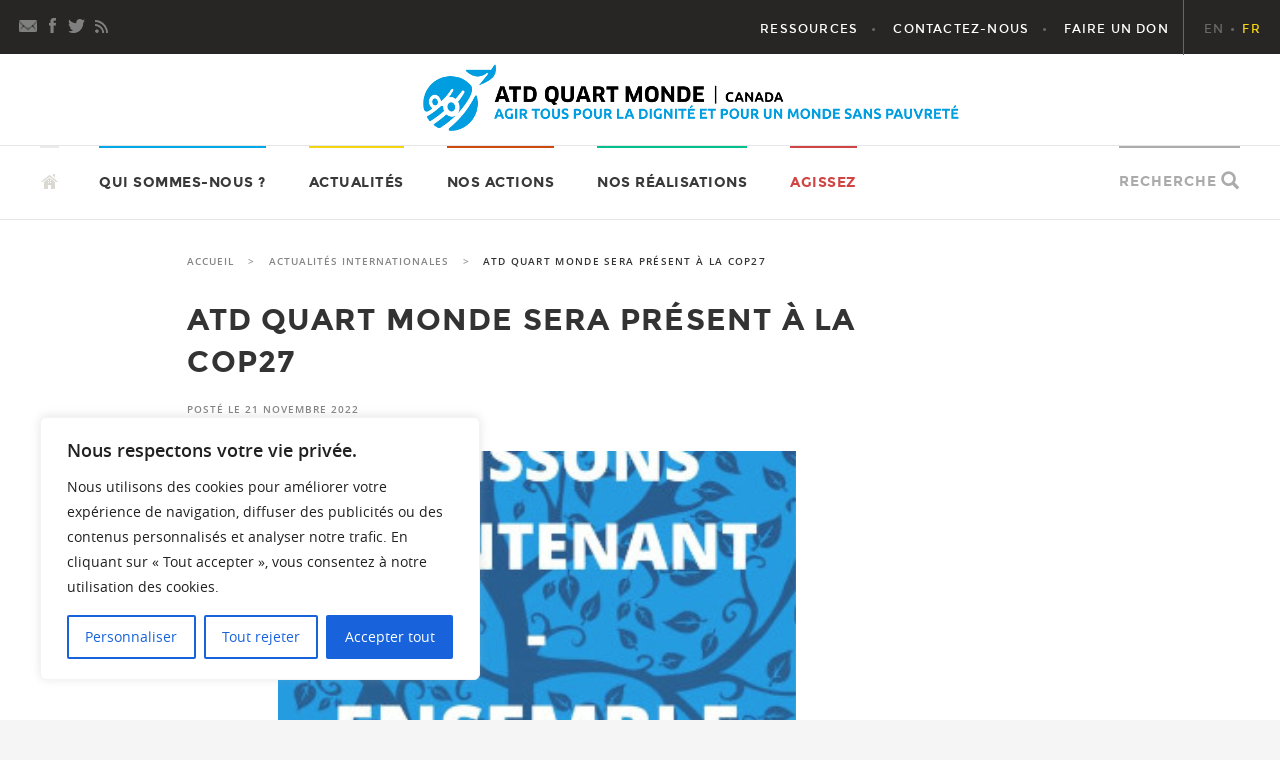

--- FILE ---
content_type: text/css
request_url: https://www.atdquartmonde.ca/wp-content/themes/ATDFourthWorld/style.css?ver=6.9
body_size: 32067
content:
/*
Theme Name: ATD Fourth World WP Theme
Theme URI: http://www.atd-fourthworld.org
Bitbucket Plugin URI : https://bitbucket.org/NicolasDuclos/theme-wordpress-atd
Bitbucket Branch : master
Author: Anouvong Southiphong & WASI & ATD
Author URI: http://www.atd-fourthworld.org/credits
Description: ATD Fourth World websites theme
Version: 2.5.2
Text Domain: atd-fourthworld
*/

/**
 * Table of Contents:
 *
 * 0.0 - Font
 * 1.0 - Reset
 * 2.0 - Repeatable Patterns

 * 3.0 - Basic Structure
 *   3.1 - Entry : Entry-Content and Entry-Sidebar
 *   3.2 - Single Entry : Entry-Content and Entry-Sidebar


 * 4.0 - Header
 * 5.0 - Navigation

 * 6.0 - Content
 *   6.1  - Post Thumbnail
 *   6.2  - Entry Header et Title
 *   6.3  - Entry Meta
 *   6.4  - Entry Content
 *   6.5  - Galleries
 *   6.7  - Post/Image/Paging Navigation
 *   6.8  - Attachments
 *   6.9  - Comments
 *   6.11 - Breadcrumb

 * 7.0 - Modeles de page
 *   7.1 - 404 Page
 *   7.2 -
 *   7.3 - Single
 *   7.4 - Page
 *   7.5 - Categories
 *   7.6 - Archives
 *   7.7 - Contributor Page
 *   7.9 - Singular

 * 8.0 - Widgets
 * 9.0 - Entry-Sidebar and Share-Sidebar
 * 11.0 - Entry Sidebar
 * 12.0 - Inner Sidebar
 * 13.0 - Main Sidebar

 * 14.0 - Footer
 *   14.1 Supplementary
 *   14.2 follow-me
 *   14.3 Site-info

 * 15.0 - Homepage
 *   15.1 - Featured Content
 *   15.2 - Home asides
 *
 * 16.0 - Multisite
 * 17.0 - Media Queries
 * 18.0 - Print
 * -----------------------------------------------------------------------------
 */

/**
 * 0.0 Import Font (caract??)
 * -----------------------------------------------------------------------------
 */

@font-face {
  font-family: 'Montserrat';
  font-style: normal;
  font-weight: normal;
  src: url('./polices/Montserrat/Montserrat-Regular.eot') format('eot');
  src:   local('Montserrat-Regular'),
  url('./polices/Montserrat/Montserrat-Regular.ttf') format('ttf'),
  url('./polices/Montserrat/Montserrat-Regular.woff') format('woff'),
  url('./polices/Montserrat/Montserrat-Regular.woff2') format('woff2'),
  url('./polices/Montserrat/Montserrat-Regular.svg') format('svg');

  unicode-range: U+0000-00FF, U+0131, U+0152-0153, U+02C6, U+02DA, U+02DC, U+2000-206F, U+2074, U+20AC, U+2212, U+2215, U+E0FF, U+EFFD, U+F000;
}

@font-face {
  font-family: 'Montserrat';
  font-style: normal;
  font-weight: bold;
  src: url('./polices/Montserrat/Montserrat-Bold.eot') format('eot');
  src:   local('Montserrat-Bold'),
  url('./polices/Montserrat/Montserrat-Bold.ttf') format('ttf'),
  url('./polices/Montserrat/Montserrat-Bold.woff') format('woff'),
  url('./polices/Montserrat/Montserrat-Bold.woff2') format('woff2'),
  url('./polices/Montserrat/Montserrat-Bold.svg') format('svg');
  unicode-range: U+0000-00FF, U+0131, U+0152-0153, U+02C6, U+02DA, U+02DC, U+2000-206F, U+2074, U+20AC, U+2212, U+2215, U+E0FF, U+EFFD, U+F000;
}

@font-face {
  font-family: 'Open Sans';
  font-style: normal;
  font-weight: 200;
  src: url('./polices/Open_Sans/OpenSans-Light.eot') format('eot');
  src:   url('./polices/Open_Sans/OpenSans-Light.ttf') format('ttf'),
  url('./polices/Open_Sans/OpenSans-Light.woff') format('woff'),
  url('./polices/Open_Sans/OpenSans-Light.woff2') format('woff2'),
  url('./polices/Open_Sans/OpenSans-Light.svg') format('svg');
  unicode-range: U+0000-00FF, U+0131, U+0152-0153, U+02C6, U+02DA, U+02DC, U+2000-206F, U+2074, U+20AC, U+2212, U+2215, U+E0FF, U+EFFD, U+F000;
}

@font-face {
  font-family: 'Open Sans';
  font-style: italic;
  font-weight: 200;
  src: url('./polices/Open_Sans/OpenSans-Light-Italic.eot') format('eot');
  src: url('./polices/Open_Sans/OpenSans-Light-Italic.ttf') format('ttf'),
  url('./polices/Open_Sans/OpenSans-Light-Italic.woff') format('woff'),
  url('./polices/Open_Sans/OpenSans-Light-Italic.woff2') format('woff2'),
  url('./polices/Open_Sans/OpenSans-Light-Italic.svg') format('svg');
  unicode-range: U+0000-00FF, U+0131, U+0152-0153, U+02C6, U+02DA, U+02DC, U+2000-206F, U+2074, U+20AC, U+2212, U+2215, U+E0FF, U+EFFD, U+F000;
}

@font-face {
  font-family: 'Open Sans';
  font-style: normal;
  font-weight: normal;
  src: url('./polices/Open_Sans/OpenSans-Regular.eot') format('eot');
  src: url('./polices/Open_Sans/OpenSans-Regular.ttf') format('ttf'),
  url('./polices/Open_Sans/OpenSans-Regular.woff') format('woff'),
  url('./polices/Open_Sans/OpenSans-Regular.woff2') format('woff2'),
  url('./polices/Open_Sans/OpenSans-Regular.svg') format('svg');
  unicode-range: U+0000-00FF, U+0131, U+0152-0153, U+02C6, U+02DA, U+02DC, U+2000-206F, U+2074, U+20AC, U+2212, U+2215, U+E0FF, U+EFFD, U+F000;
}

@font-face {
  font-family: 'Open Sans';
  font-style: italic;
  font-weight: normal;
  src: url('./polices/Open_Sans/OpenSans-Italic.eot') format('eot');
  src: url('./polices/Open_Sans/OpenSans-Italic.ttf') format('ttf'),
  url('./polices/Open_Sans/OpenSans-Italic.woff') format('woff'),
  url('./polices/Open_Sans/OpenSans-Italic.woff2') format('woff2'),
  url('./polices/Open_Sans/OpenSans-Italic.svg') format('svg');
  unicode-range: U+0000-00FF, U+0131, U+0152-0153, U+02C6, U+02DA, U+02DC, U+2000-206F, U+2074, U+20AC, U+2212, U+2215, U+E0FF, U+EFFD, U+F000;
}

@font-face {
  font-family: 'Open Sans';
  font-style: normal;
  font-weight: bold;
  src: url('./polices/Open_Sans/OpenSans-Semibold.eot') format('eot');
  src: url('./polices/Open_Sans/OpenSans-Semibold.ttf') format('ttf'),
  url('./polices/Open_Sans/OpenSans-Semibold.woff') format('woff'),
  url('./polices/Open_Sans/OpenSans-Semibold.woff2') format('woff2'),
  url('./polices/Open_Sans/OpenSans-Semibold.svg') format('svg');
  unicode-range: U+0000-00FF, U+0131, U+0152-0153, U+02C6, U+02DA, U+02DC, U+2000-206F, U+2074, U+20AC, U+2212, U+2215, U+E0FF, U+EFFD, U+F000;
}

@font-face {
  font-family: 'Open Sans';
  font-style: normal;
  font-weight: 900;
  src: url('./polices/Open_Sans/OpenSans-Bold.eot') format('eot');
  src:   url('./polices/Open_Sans/OpenSans-Bold.ttf') format('ttf'),
  url('./polices/Open_Sans/OpenSans-Bold.woff') format('woff'),
  url('./polices/Open_Sans/OpenSans-Bold.woff2') format('woff2'),
  url('./polices/Open_Sans/OpenSans-Bold.svg') format('svg');
  unicode-range: U+0000-00FF, U+0131, U+0152-0153, U+02C6, U+02DA, U+02DC, U+2000-206F, U+2074, U+20AC, U+2212, U+2215, U+E0FF, U+EFFD, U+F000;
}

@font-face {
	font-family:"Genericons-Neue";
	src:url("icon-font/Genericons-Neue.eot?3d5e5abe2b62a2e8105ddf2de82c02cd");
	font-weight:normal;
	font-style:normal;
}

@font-face {
	font-family:"Genericons-Neue";
	src:url("icon-font/Genericons-Neue.eot?3d5e5abe2b62a2e8105ddf2de82c02cd");
	src:url("icon-font/Genericons-Neue.eot?#iefix") format("embedded-opentype"),
		url("[data-uri]") format("woff"),
		url("icon-font/Genericons-Neue.ttf?3d5e5abe2b62a2e8105ddf2de82c02cd") format("truetype");
	font-weight:normal;
	font-style:normal;
}


/**
 * 1.0 Reset
 *
 * Resetting and rebuilding styles have been helped along thanks to the fine
 * work of Eric Meyer http://meyerweb.com/eric/tools/css/reset/index.html
 * along with Nicolas Gallagher and Jonathan Neal
 * http://necolas.github.com/normalize.css/ and Blueprint
 * http://www.blueprintcss.org/
 *
 * -----------------------------------------------------------------------------
 */

html, body, div, span, applet, object, iframe, h1, h2, h3, h4, h5, h6, p, blockquote, pre, a, abbr, acronym, address, big, cite, code, del, dfn, em, font, ins, kbd, q, s, samp, small, strike, strong, sub, sup, tt, var, dl, dt, dd, ol, ul, li, fieldset, form, label, legend, table, caption, tbody, tfoot, thead, tr, th, td {
  border: 0;
  font-family: inherit;
  font-size: 100%;
  font-style: inherit;
  font-weight: inherit;
  margin: 0;
  outline: 0;
  padding: 0;
  vertical-align: baseline;
}

article,
aside,
details,
figcaption,
figure,
footer,
header,
hgroup,
nav,
section {
  display: block;
}

audio,
canvas,
video {
  display: inline-block;
  max-width: 100%;
}

html {
  overflow-y: scroll;
  -webkit-text-size-adjust: 100%;
  -ms-text-size-adjust:     100%;
}

body,
button,
input,
select,
textarea {
  color: #333333;
  font-family: "Open Sans", Lato, sans-serif;
  font-size: 16px;
  line-height: 1.5;
}

body {
  background: #f5f5f5;
}

a {
  color: #18AFEB;
  text-decoration: none;
}

a:focus {
  outline: 1px dotted #676767;
}

a:visited {
  color: #676767;
}

a:hover,
a:active {
  outline: 0;
}

a:active,
a:hover {
  color: initial;
}

h1,
h2,
h3,
h4,
h5,
h6 {
  clear: both;
  margin: 1em 0px 0.55em;
  font-weight: bold;
  line-height: 1.4;
}

h1 {
  font-size: 1.9em;
  letter-spacing: 0.04em;
}

h2 {
  font-size: 1.7em;
}

h3 {
  font-size: 1.2em;
}

h4 {
  font-size: 1em;
}

address {
  font-style: italic;
  margin-bottom: 24px;
}

abbr[title] {
  border-bottom: 1px dotted #2b2b2b;
  cursor: help;
}

b,
strong {
  font-weight: bold;
}

cite,
dfn,
em,
i {
  font-style: italic;
}

p {
  margin: 1em 0;
  line-height: 1.8;
}

code,
kbd,
tt,
var,
samp,
pre {
  font-family: monospace, serif;
  font-size: 15px;
  -webkit-hyphens: none;
  -moz-hyphens:    none;
  -ms-hyphens:     none;
  hyphens:         none;
  line-height: 1.6;
}

pre {
  border: 1px solid rgba(0, 0, 0, 0.1);
  -webkit-box-sizing: border-box;
  -moz-box-sizing:    border-box;
  box-sizing:         border-box;
  margin-bottom: 24px;
  max-width: 100%;
  overflow: auto;
  padding: 12px;
  white-space: pre;
  white-space: pre-wrap;
  overflow-wrap: break-word;
}

blockquote {
  border-left: 2px solid #000;
  margin: 20px 0;
  padding-left: 1em;
}

blockquote,
q {
  hyphens:         none;
  quotes: none;
}

.wp-block-quote.is-large p,
.wp-block-quote.is-style-large p,
blockquote > p {
  font-size: 1.4em;
  line-height: 1.4;
  margin: 0.6em 0;
}

blockquote >  p:first-child {
  margin-top: 0;
}

.wp-block-quote.is-large cite,
.wp-block-quote.is-large footer,
.wp-block-quote.is-style-large cite,
.wp-block-quote.is-style-large footer
blockquote cite,
blockquote footer,
blockquote small {
  color: #40464d;
  text-transform: uppercase;
  font-size: 0.8em;
  font-style: normal;
}

blockquote:before,
blockquote:after,
q:before,
q:after {
  content: "";
  content: none;
}

mark,
ins {
  background: #fff9c0;
  text-decoration: none;
}

small {
  font-size: smaller;
}

big {
  font-size: 125%;
}

sup,
sub {
  font-size: 12px;
  font-family: Montserrat;
}

sup {
  vertical-align: super;
}

sub {
  vertical-align: sub;
}

dl {
  margin-bottom: 24px;
}

dt {}

dd {
  margin-bottom: 24px;
}

ul,
ol {
  padding-left: 1.3em;
  margin: 1.3em 1.3em 1.3em 0;
  line-height: 1.8;
}

ul ul,
ol ol,
ul ol,
ol ul {
  margin-top : 0;
  margin-bottom : 0;
}

ul {
  list-style: disc;
}

ol {
  list-style: decimal;
}

ul ul,
ol ul {
  list-style: circle;
}

img {
  -ms-interpolation-mode: bicubic;
  border: 0;
  vertical-align: middle;
  opacity: 1;
}

figure {
  margin: 0;
}

fieldset {
  margin: 0 0 24px;
  padding: 11px 12px 0;
}

legend {
  white-space: normal;
}

button,
input,
select,
textarea {
  -webkit-box-sizing: border-box;
  -moz-box-sizing:    border-box;
  box-sizing:         border-box;
  font-size: 100%;
  margin: 0;
  max-width: 100%;
  vertical-align: baseline;
}

select {
  color: #333;
}

::i-block-chrome select {
  border-bottom-color:white; /* fix safari*/
  border-bottom-style:solid; /* fix safari*/
  border-bottom-width:0; /* fix safari*/
}

button,
input {
  line-height: normal;
}

input,
textarea {
  background-image: -webkit-linear-gradient(hsla(0,0%,100%,0), hsla(0,0%,100%,0)); /* Removing the inner shadow, rounded corners on iOS inputs */
}

button,
html input[type="button"],
input[type="reset"],
input[type="submit"] {
  -webkit-appearance: button;
  cursor: pointer;
}

button[disabled],
input[disabled] {
  cursor: default;
}

input[type="checkbox"],
input[type="radio"] {
  padding: 0;
}

input[type="search"] {
  -webkit-appearance: textfield;
}

input[type="search"]::-webkit-search-decoration {
  -webkit-appearance: none;
}

button::-moz-focus-inner,
input::-moz-focus-inner {
  border: 0;
  padding: 0;
}

textarea {
  overflow: auto;
  vertical-align: top;
}

table,
th,
td {
  border: 1px solid rgba(0, 0, 0, 0.1);
}

table {
  border-collapse: separate;
  border-spacing: 0;
  border-width: 1px 0 0 1px;
  margin-bottom: 24px;
  width: 100%;
}

caption,
th,
td {

  text-align: left;
}

th {
  border-width: 0 1px 1px 0;

}

td {
  border-width: 0 1px 1px 0;
  vertical-align: middle;
}

del {
  color: #767676;
}

hr {
  border: 0;
  border-top: 1px solid #ddd;
  border-bottom: 1px solid #fafafa;
}


span {
  color: #989898 ;
}

span.atdqm {
    color: #333;
}

/* Support a widely-adopted but non-standard selector for text selection styles
 * to achieve a better experience. See https://core.trac.wordpress.org/ticket/25898.
 */
::selection {
  background: #18afeb;
  color: #fff;
  text-shadow: none;
}

::-moz-selection {
  background: #18afeb;
  color: #fff;
  text-shadow: none;
}

/**
 * 2.0 Repeatable Patterns
 * -----------------------------------------------------------------------------
 */
.entry-content h1 a,
h1 a {
  font-weight: inherit;
  letter-spacing: inherit;
  text-transform: inherit;
  font-size: inherit;
  color: inherit;
}
.entry-content h1 a:hover,
h1 a:hover {
  color:#00A8E9 ;
}

/* Input fields */

input,
textarea {
  border: 1px solid rgba(0, 0, 0, 0);
  border-radius: 2px;
  color: #2b2b2b;
  padding: 8px 10px 7px;
}

textarea {
  width: 100%;
}

input:focus,
textarea:focus {
  border: 1px solid rgba(0, 0, 0, 0.3);
  outline: 0;
}

/* Buttons */

button,
.button,
input[type="button"],
input[type="reset"],
input[type="submit"] {
  background-color: #18afeb;
  border: 0;
  border-radius: 2px;
  color: #fff;
  text-transform: uppercase;
  vertical-align: bottom;
  margin-left: 1%;
  background-color: #ababab;
  border: 0px none;
  border-radius: 2px;
  z-index: 9;
  font-family: Montserrat;
  font-weight: bold;
  text-transform: uppercase;
  font-size: 13px;
}


button:hover,
button:focus,
.button:hover,
.button:focus,
input[type="button"]:hover,
input[type="button"]:focus,
input[type="reset"]:hover,
input[type="reset"]:focus,
input[type="submit"]:hover,
input[type="submit"]:focus {
  background-color: transparent;
  color: #00A7E9;
}

button:active,
.button:active,
input[type="button"]:active,
input[type="reset"]:active,
input[type="submit"]:active {
  background-color: white;
}

.search-field {
  border: 1px solid rgba(0, 0, 0, 0.1);
}


/* Placeholder text color -- selectors need to be separate to work. */

::-webkit-input-placeholder {
  color: #939393;
}

:-moz-placeholder {
  color: #939393;
}

::-moz-placeholder {
  color: #939393;
  opacity: 1; /* Since FF19 lowers the opacity of the placeholder by default */
}

:-ms-input-placeholder {
  color: #939393;
}

/* Responsive images. Fluid images for posts, comments, and widgets */

.comment-content img,
.entry-content img,
.entry-summary img,
#site-header img,
.wp-caption {
  max-width: 100%;
}

#site-header img,
.widget img{
  display: block;
  max-width: 100%;
  margin: auto;
}

#site-header img {
  display: none;
}

/**
 * Make sure images with WordPress-added height and width attributes are
 * scaled correctly.
 */

.comment-content img[height],
.entry-content img,
.entry-summary img,
img[class*="align"],
img[class*="wp-image-"],
img[class*="attachment-"],
#site-header img {
  height: auto;
}

img.size-full,
img.size-large,
.wp-post-image,
.post-thumbnail img {
  height: auto;
  max-width: 100%;
  display: block;
  margin: 0 auto;
}

.category .entry-content img:hover,
.archive .entry-content img:hover,
.page_list li img:hover,
.linked-post img:hover,
#category-linked img:hover {
  opacity: 0.8;
}

/* Make sure embeds and iframes fit their containers */

embed,
iframe,
object,
video {
  margin-bottom: 24px;
  max-width: 100%;
}

p > embed,
p > iframe,
p > object,
span > embed,
span > iframe,
span > object {
  margin-bottom: 0;
}

/* Alignment */

.alignleft {
  float: left;
}

.alignright {
  float: right;
}

.aligncenter {
  display: block;
  margin-left: auto;
  margin-right: auto;
}

blockquote.alignleft,
figure.wp-caption.alignleft,
.wp-caption.alignleft,
img.alignleft {
  padding-right: 10%
}

blockquote.alignright,
figure.wp-caption.alignright,
.wp-caption.alignright,
img.alignright {
  padding-left: 10%;
}

blockquote.aligncenter,
img.aligncenter,
.wp-caption,
.wp-caption.aligncenter {
  margin: 10px 0px;
}

.wp-caption img[class*="wp-image-"] {
  display: block;
  margin: 0;
}

.wp-caption-text {
  -webkit-box-sizing: border-box;
  -moz-box-sizing:    border-box;
  box-sizing:         border-box;
  font-size: 12px;
  font-style: italic;
  line-height: 1.2;
  margin: 5px 0px;
  color: #505050;
}

div.wp-caption.alignright img[class*="wp-image-"],
div.wp-caption.alignright .wp-caption-text {
  padding-left: 10px;
  padding-right: 0;
}

.wp-smiley {
  border: 0;
  margin-bottom: 0;
  margin-top: 0;
  padding: 0;
}

/* Assistive text */

.screen-reader-text {
  clip: rect(1px, 1px, 1px, 1px);
  position: absolute;
}

.screen-reader-text:focus {
  background-color: #f1f1f1;
  border-radius: 3px;
  box-shadow: 0 0 2px 2px rgba(0, 0, 0, 0.6);
  clip: auto;
  color: #21759b;
  display: block;
  font-size: 14px;

  height: auto;
  line-height: normal;
  padding: 15px 23px 14px;
  position: absolute;
  left: 5px;
  top: 5px;
  text-decoration: none;
  text-transform: none;
  width: auto;
  z-index: 100000; /* Above WP toolbar */
}

.hide {
  display: none;
}

/* Clearing floats */

.footer-sidebar:before,
.footer-sidebar:after,
.hentry:before,
.hentry:after,
.gallery:before,
.gallery:after,
.contributor-info:before,
.contributor-info:after,
.search-box-wrapper:before,
.search-box-wrapper:after,
[class*="content"]:before,
[class*="content"]:after,
[class*="site"]:before,
[class*="site"]:after {
  content: "";
  display: table;
}

.footer-sidebar:after,
.hentry:after,
.gallery:after,
.contributor-info:after,
.search-box-wrapper:after,
[class*="content"]:after,
[class*="site"]:after {
  clear: both;
}

/* Genericons-Neue */

.bypostauthor > article .fn:before,
.comment-edit-link:before,
.comment-reply-link:before,
.comment-reply-login:before,
.comment-reply-title small a:before,
.contributor-posts-link:before,
.button-toggle:before,
.search-toggle:before {
  -webkit-font-smoothing: antialiased;
  display: inline-block;
  font: normal 16px/1 Genericons-Neue;
  text-decoration: inherit;
  vertical-align: text-bottom;
}

/**
 * 3.0 Basic Structure
 * -----------------------------------------------------------------------------
 *     Site
 *     Entry : Entry-Content and Entry-Sidebar
 */

.site {
  background-color: #fff;
  max-width: 1300px;
  position: relative;
  margin: 0 auto;
}

.main-content {
  width: 100%;
}

/**
 * 3.1 - Entry : Entry-Content and Entry-Sidebar
 * -----------------------------------------------------------------------------
 */

 /* page */

.entry {
  width: 100%;
  margin-left: 0%;
  margin-top: 0%;
  background: #fff;
  position: relative;
  border-top: 0px;
}

.has-post-thumbnail .entry,
.qui .has-post-thumbnail .entry  {
  border-top: 4px solid rgb(24, 175, 235);
}

.actions .has-post-thumbnail  .entry {
  border-top: 4px solid #f2d613;
}

.ou .has-post-thumbnail .entry {
  border-top: 4px solid #ce490e;
}

.agir .has-post-thumbnail .entry {
  border-top: 4px solid #00C18E;
}

.entry-content {
  padding: 2em;
}

/* On ne montre ces infos que sur les gros écrans. */
.entry-sidebar {
  display:none;
  width:0%;
  vertical-align: top;
  padding: 0;
}

h2.subtitle {
  color: #333;
  font-weight: 900;
  font-size: 165%;
  margin: 0.7em 0;
  letter-spacing: 0.05em;
}

 /* single */

.single .entry {
     border-top: 1px solid #e6e6e6;
     text-align: left;
 }

.single .has-post-thumbnail .entry {
  margin-top:0;
}

.single .entry-sidebar {
  text-align: left;
}

/* category */

.category .entry {
  border-top: none;
}

.category .entry-category {
  margin: 1px 0;
}

.page #category-linked article,
.page article.linked-post,
.category article {
  border-bottom: 1px solid #e8e8e8;
  min-height: 189px;
  text-align: center;
}

.entry-content-category {
  width: 100%;
}

.post-thumbnail-category {
  font-family: "Open Sans", Lato, sans-serif;
 }

.entry-content-category .excerpt-category {
  width: 100%;
  padding: 0 0 0 2%;
  margin: 2% 0;
 }



/**
 * 4.0 Header structure
 * -----------------------------------------------------------------------------
 */

.site-title,
.site-description {
  clip: rect(1px 1px 1px 1px); /* IE7 */
  clip: rect(1px, 1px, 1px, 1px);
  position: absolute;
}
.site-header {
  max-width: 1300px;
  position: relative;
  width: 100%;
  z-index: 4;
  font-family: Montserrat;
  text-transform: uppercase;
  font-size: 12px;
}

/* Header primary */
.header-primary {
  min-height: 54px;
  padding: 0 1.5%;
  background-color: #272625;
}

/* #Site-header : image */
h1#site-header {
  margin: 0;
}

/* Header secondary */
.header-secondary {
  display: none;
}

.header-secondary li:first-child {
  margin: 0px;
}

.header-primary .logo {
  display: inline-block;
}
#logo-smallscreen {
  margin: 2px;
}
.logo .smallscreen {
  font-weight: bold;
  color: #FFF;
  display: inline-block;
  font-size: 0.8em;
  max-width: 100px;
  line-height: 1;
  vertical-align: middle;
}

/* Menu Social */
.header-primary .menu-social {
  clear: both;
  float: left;
  padding: 18px 0;
  /* On ne l'affiche que sur les grands écrans */
  display: none;
}

/* supprime le style ul par défaut pour affichage correct dans la barre noire*/
.header-primary .menu-social ul {
  padding: 0;
  margin: 0;
  line-height: 1;
}

.header-primary .menu-social li {
  display: inline-block;
  width: 19px;
  margin-right: 5px;
}

.header-primary .menu-social a  {
  padding: 0px 10px;
}

.header-primary .menu-social a span {
  display: none;
}
.header-primary .menu-social li  {
  background-image : url("images/sprite.png");
  background-repeat: no-repeat;
  width: 19px;
  height: 15px;
}

.header-primary .facebook {
  background-position: -169px 0;
}

.header-primary .facebook:hover {
  background-position: -150px 0;
}

.header-primary .twitter {
  background-position: -19px 0;
}

.header-primary .twitter:hover {
  background-position: 0 0;
}

.header-primary .newsletter {
  background-position: -57px 0;
}

.header-primary .newsletter:hover {
  background-position: -38px 0;
}

.header-primary .rss {
  background-position: -94px 0;
}

.header-primary .rss:hover {
  background-position: -75px 0;
}

#logo-fixed {
  display:none;
}

/* Admin bar */
#wpadminbar {
  min-height: 32px;
}

/* Search in the header */

.search-toggle {
  background-color: #fff;
  cursor: pointer;
  float: right;
  text-align: center;
  Z-INDEX: 1;
}

.search-toggle a {
  font-family: Montserrat;
  font-weight: bold;
  font-size: 14px;
  text-transform: uppercase;
  color: #ababab;
  letter-spacing: 1px;
}

.search-toggle.active a {
  color: #fff;
}

.search-toggle:after {
  -webkit-appearance: none;
  color: #ababab;
  content: "\F400";
  font-size: 20px;
  font-family: Genericons-Neue;
  font-weight: bold;
  vertical-align: bottom;
}
.search-toggle.active:after {
  content: "\F405";
}

.search-toggle .screen-reader-text {
  left: 5px; /* Avoid a horizontal scrollbar when the site has a long menu */
}

.search-box-wrapper {
  position: absolute;
  right:9999px;
}

.masthead-fixed .search-box-wrapper {
  top: 35px;
  padding: 1px;
 }

.search-box-wrapper .search-toggle {
  DISPLAY: inline-block;
  width: 3%;
  float: none;
  border-top: 0px;
  line-height: 1.3em;
}
.search-box-wrapper .search-toggle a {
    display: none;
}

.search-box-wrapper .search-field {
  float: left;
    font-size: 13px;
    width: 66%;
    border: 1px solid #676767;
    background-color: #fff;
    padding: 4px;
}
.search-box-wrapper  .search-form input[type="submit"]{
  font-size: 11px;
  padding: 6px 10px 6px;
}

.search-form input[type="submit"],
.search-box-wrapper .search-form input[type="submit"] {
  border: 1px solid #ababab;
  color: #ababab;
  margin-left: 1%;
  background-color: transparent ;
  letter-spacing: 1px;
}

.search-box-wrapper .search-form input[type="submit"]:hover,
.search-form input[type="submit"]:hover {
  color: #ababab;
  border: 1px solid #ababab;
}


/**
 * 5.0 Navigation
 * -----------------------------------------------------------------------------
 */

/* Primary Navigation */

.primary-navigation {
  -webkit-box-sizing: border-box;
  -moz-box-sizing:    border-box;
  box-sizing:         border-box;
}

.header-primary.menu-toggled {
  padding: 54px 0 10px;
}

.header-primary .nav-menu {
  display: none;
}

.header-primary.menu-toggled #secondary-navigation .nav-menu,
.header-primary.menu-toggled #primary-navigation .nav-menu {
  display: block;
  border-top: 1px solid #676767;
  padding: 8px 0;
}

.header-primary.lang-toggled .nav-menu a,
.header-primary.menu-toggled .nav-menu a {
  font-size: 14px;
}

.header-primary.lang-toggled .nav-menu li,
.header-primary.menu-toggled .nav-menu li {
  margin: 17px 10px;
}

.header-primary.menu-toggled .logo {
  position: absolute;
  top: 0;
  left: 1.5%;
}

.header-primary.lang-toggled #menu-lang .nav-menu {
  display: block;
  text-align: center;
  width: 175px;
  position: absolute;
  top: 54px;
  right: 0px;
  z-index: 100;
  background-color: #272625;
  padding: 0;
}

.header-primary.lang-toggled #menu-lang .nav-menu li {
  padding: 8px 0;
  border-top: 1px solid #676767;
}

.search-box-wrapper {
  padding: 5px;
  width: 100%;
  margin: 0px;
  position: relative;
  right: 0;
}

.header-primary.search-toggled .search-box-wrapper .search-field {
  width: calc(100% - 150px);
  height: 45px;
}

.header-primary.search-toggled .search-box-wrapper .search-submit {
  width: 140px;
  height: 45px;
}

.header-primary #menu-lang li:hover>a,
.header-primary li:hover>a {
  color: #18AFEB;
}

.header-primary li a {
  color: #fff;
  letter-spacing: 0.1em;
}

.header-primary #menu-lang li a {
  color: #676767;
}

.header-primary #menu-lang li a.active {
  color: #f3d513;
}

.header-primary nav ul ul.sub-menu {
  display: none;
}

.header-secondary ul.nav-menu>li:last-child>a,
.menu-menu-principal-atd-fr-container ul.nav-menu>li:last-child>a {
  color: #D14444 ;
}

.button-toggle {
  background-color: #272625;
  border-radius: 0;
  cursor: pointer;
  height: 48px;
  margin: 0;
  overflow: hidden;
  padding: 0;
  position: absolute;
  top: 3px;
  right:3px;
  text-align: center;
  width: 54px;
}

.lang-toggle {
  right: 118px;
}

.header-search-toggle {
  right: 60px;
  font-size: 20px;
  font-family: Genericons-Neue;
  font-weight: bold;
  padding: 16px;
}

.menu-toggle:before {
  color: #fff;
  content: "\f419";
  padding: 16px;
}
.menu-toggled .menu-toggle:before {
  content: '\f405';
  font-size: 25px;
  padding: 15px;
}

.button-toggle:active,
.button-toggle:focus,
.button-toggle:hover {
  background-color: #676767;
}

.button-toggle:focus {
  outline: 1px dotted #676767;
}

/**
 * 6.0 Content
 * -----------------------------------------------------------------------------
 */

/**
 * 6.1 Post Thumbnail
 * -----------------------------------------------------------------------------
 */

.post-thumbnail {
  display: block;
  width: 100%;
  z-index: 0;
}

a.post-thumbnail:hover {
  background-color: #999;
}

/**
 * 6.2 Entry Header et Title
 * -----------------------------------------------------------------------------
 */
.has-post-thumbnail .entry-content > .entry-title {
   border-bottom: 3px solid #333;
}

.category .has-post-thumbnail .previous {
  margin-top: 40px;
  height: 14px;
  margin-bottom: -54px;
}

.category .has-post-thumbnail .previous a {
  color: #fff;
  font-weight: bold;
  font-size: 14px;
  line-height: 14px;
}

.entry-title {
  font-family: Montserrat;
  text-transform: uppercase;
  overflow-wrap: break-word;
  hyphens: auto;
}

.entry-title a {
  color: #2b2b2b;
}

/**
 * 6.3 Entry Meta
 * -----------------------------------------------------------------------------
 *   General
 *   Single
 */

.entry-meta {
  clear: both;
  color: #767676;
  font-size: 12px;
  line-height: 1.3333333333;
  text-transform: uppercase;
}

.entry-meta a {
  color: #767676;
}

.entry-meta a:hover {
  color: #41a62a;
}

 .site-content .entry-meta > span {
  padding-bottom: 4px;
  font-weight: 200;
  font-size: 12px;
  color: #323232;
}

 .site-content .entry-meta > span .entry-date,
 .site-content .entry-meta > span.entry-date {
  font-weight: bold;
  font-size:10px;
  color: #858585;
  text-transform: uppercase;
  letter-spacing: 0.1em;
 }

.site-content .entry-meta > span.entry-date {
  border-bottom: 1px solid #858585;
}

.site-content .entry-meta > span.tag-links{
  border: 0px;
}

.sticky .entry-date {
  display: none;
}

.cat-links {
  text-transform: uppercase;
}

.cat-links a {
  color: #2b2b2b;
}

.cat-links a:hover {
  color: #41a62a;
}

.byline {
  display: none;
}

.single .byline,
.group-blog .byline {
  display: inline;
}

.site-content .entry-meta {
  background-color: #fff;
  margin-bottom: 8px;
}

.site-content footer.entry-meta {
  margin: 24px auto 0;
  padding: 0 10px;
}

.single .site-content .entry-meta {
  margin-bottom: 35px;
}

.site-content .entry-category footer.entry-meta {
  margin: -39px auto 0px;
  padding: 0px 10px;
  display: inline-block;
  position: absolute;
  background-color: transparent;
}

.single .site-content footer.entry-meta {
  padding: 0;
  margin-top: 9px;
}

/* Tag links style */
.entry-meta .tag-links a,
.site-content .entry-category .entry-meta > span.entry-date {
  background-color: #767676;
  border-radius: 0 2px 2px 0;
  color: #fff;
  display: inline-block;
  font-size: 11px;
  line-height: 1.2727272727;
  margin: 2px 4px 2px 10px;
  padding: 3px 7px;
  position: relative;
  text-transform: uppercase;
}

.single .entry-meta .tag-links a {
  color: #626262;
  font-size: 13px;
  background-color: #fafafa;
  border: 1px solid #e8e8e8;
  border-radius: 1px;
  margin-left:0;
  margin-top: 8px;
  text-transform: none;
  font-weight: 200;
  padding: 8px 8px;
}

.entry-category .entry-meta .tag-links a ,
.site-content .entry-category .entry-meta > span.entry-date {
  font-size: 10px;
  font-weight: bold;
  padding:9px;
  border-bottom: 0;
  margin: 0 1px 0 0;
}
.site-content .entry-category .entry-meta > span.entry-date {
  background-color: rgba(41, 156, 203, 0.8);
}

.site-content .entry-category .entry-meta > span .entry-date {
  color: white;
}

.entry-meta .tag-links a:hover {
  background-color: #18AFEB;
  color: #fff;
}

.entry-meta .tag-links a:before,
.entry-meta .tag-links a:after{}

.entry-meta .tag-links a:hover:before {
  border-right-color: #41a62a;
}


/**
 * 6.4 Entry Content
 * -----------------------------------------------------------------------------
 *   General
 *   Page
 *   Mediaelements
 *   Page links
 */

.entry-summary {
  -webkit-hyphens: auto;
  -moz-hyphens:    auto;
  -ms-hyphens:     auto;
  hyphens:         auto;
  overflow-wrap: break-word;
  font-weight: bold;
  font-size: 16px;
  color: #333333;
}

.entry-content table,
.comment-content table {
  font-size: 10px;
  text-transform: uppercase;
  line-height: 1.8em;
  margin-bottom: 24px;
  width: 100%;
}

.entry-content .edit-link {
  clear: both;
  font-size: 12px;
  line-height: 1.3333333333;
  text-transform: uppercase;
}

.entry-content .more-link {
  white-space: nowrap;
  letter-spacing: 0.1em;
}

.entry-content h2.category_title,
.entry-content h2.pages_title {
  color: #CE490E;
  font-size: 16px;
  margin-top: 40px;
  padding-top: 32px;
  border-top: 1px solid rgba(0, 0, 0, 0.1);
  font-family: Montserrat;
  font-weight: bold;
  letter-spacing: 0.1em;
  text-transform: uppercase;
  line-height: 1.3em;
  text-align: center;
}

.entry-content h2.pages_title {
  margin-bottom: -13px;
}

.entry-content h2.category_title {
  border-bottom: 1px solid rgba(0, 0, 0, 0.1);
  padding-bottom: 29px;
  margin-bottom: 0px;
}

.entry-content div.more-articles {
  padding: 40px 0px 40px 44px;
  border-top: 1px solid rgba(0, 0, 0, 0.1);
  border-bottom: 1px solid rgba(0, 0, 0, 0.1);
}

.entry-content div.more-articles a {
  color: #333;
  letter-spacing: 0.1em;
}

div.subtitle {
  text-align: center;
  font-style: italic;
  margin-top: 35px;
}


body .qtip,
body .qtip-bootstrap {
  background-color: #0DACE4;
  color: #fff;
  border-color: #007CAC;
  font-size: 12px;
}

body .qtip .qtip-content,
body .qtip-bootstrap .qtip-content {
  padding: 15px;
}

.easy-footnotes-wrapper {
  display: none;
}

/* Page links */

.page-links {
  clear: both;
  font-size: 12px;
  line-height: 2;
  margin: 24px 0;
  text-transform: uppercase;
}

.page-links a,
.page-links > span {
  background: #fff;
  border: 1px solid #fff;
  display: inline-block;
  height: 22px;
  margin: 0 1px 2px 0;
  text-align: center;
  width: 22px;
}

.page-links a {
  background: #000;
  border: 1px solid #000;
  color: #fff;
  text-decoration: none;
}

.page-links a:hover {
  background: #41a62a;
  border: 1px solid #41a62a;
  color: #fff;
}

.page-links > .page-links-title {
  height: auto;
  margin: 0;
  padding-right: 7px;
  width: auto;
}

.wp-block-separator:not(.is-style-wide):not(.is-style-dots) {
  max-width: 100px;
}

.wp-block-separator.is-style-wide {
  border-bottom-width: 1px;
}

.wp-block-separator.is-style-dots {
  background: none;
  border: none;
  text-align: center;
  max-width: none;
  line-height: 1;
  height: auto;
}

.wp-block-separator {
  border: none;
  border-bottom-color: currentcolor;
  border-bottom-style: none;
  border-bottom-width: medium;
  border-bottom: 2px solid #8f98a1;
  margin: 1.65em auto;
}

.wp-block-pullquote {
  border-top: 4px solid #555d66;
  border-bottom: 4px solid #555d66;
  color: #40464d;
  padding: 3em 0;
  margin: 1.8em 0;
  text-align: center;
}

/* Annule les style blockquote par défaut */
.wp-block-pullquote blockquote {
  border-left: 0;
  margin: 0;
  padding-left: 0;
}

/**
 * 6.7 Post/Image/Paging Navigation
 * -----------------------------------------------------------------------------
 */

.inner-content a {
 text-decoration: underline;
}

.nav-links {
  -webkit-hyphens: auto;
  -moz-hyphens:    auto;
  -ms-hyphens:     auto;
  border-top: 1px solid rgba(0, 0, 0, 0.1);
  hyphens:         auto;
  overflow-wrap: break-word;
}

.post-navigation,
.image-navigation {
  margin: 24px auto 54px;
  max-width: 474px;
  padding: 0 10px;
}

.post-navigation a,
.image-navigation .previous-image,
.image-navigation .next-image {
  border-bottom: 1px solid rgba(0, 0, 0, 0.1);
  padding: 11px 0 12px;
  width: 100%;
}

.post-navigation .meta-nav {
  color: #767676;
  display: block;
  font-size: 12px;

  line-height: 2;
  text-transform: uppercase;
}

.post-navigation a,
.image-navigation a {
  color: #2b2b2b;
  display: block;
  font-size: 14px;
  line-height: 1.7142857142;
  text-transform: none;
}

.post-navigation a:hover,
.image-navigation a:hover {
  color: #41a62a;
}

/* Paging Navigation */

.pagination-list .pagination-previous-next,
.pagination-list .pagination-number {
  display: block;
  width:100%;
}

.pagination-list .pagination-previous-next {
  letter-spacing: 0.1em;
}

.paging-navigation {
  margin: 54px 0;
}

.paging-navigation .loop-pagination {
  margin-top: -5px;
  text-align: center;
}

.paging-navigation .page-numbers {
  display: inline-block;
  font-size: 14px;
  margin-right: 1px;
  padding: 7px 16px;
  text-transform: uppercase;
  border: 1px solid #e4e5dd;
  border-radius: 3px;
  color: #bbbab1;
}

.paging-navigation a {
  color: #2b2b2b;
}

.paging-navigation .page-numbers.current {
  border: 1px solid rgb(24, 175, 235);
  border-radius: 3px;
  color: #00a7e9;
}

.paging-navigation a:hover {
  color: #00a7e9;
  border: 1px solid rgb(24, 175, 235);
}

.category  .pagination-list span{
  color: #989898;
  font-weight: 200;
}

.category  .pagination-list .pagination-previous-next>span {
  padding:2%;
}

/**
 * 6.5 Galleries
 */

.gallery {
  margin-bottom: 1.6em;
}

.gallery-item {
  display: inline-block;
  padding: 1.79104477%;
  text-align: center;
  vertical-align: top;
  width: 100%;
}

.gallery-columns-2 .gallery-item {
  max-width: 46.4%;
}

.gallery-columns-3 .gallery-item {
  max-width: 29.7%;
}

.gallery-columns-4 .gallery-item {
  max-width: 21.4%;
}

.gallery-columns-5 .gallery-item {
  max-width: 16.4%;
}

.gallery-columns-6 .gallery-item {
  max-width: 13%;
}

.gallery-columns-7 .gallery-item {
  max-width: 10.7%;
}

.gallery-columns-8 .gallery-item {
  max-width: 8.9%;
}

.gallery-columns-9 .gallery-item {
  max-width: 7.5%;
}

.gallery-icon img {
  margin: 0 auto;
}

.gallery-columns-6 .gallery-caption,
.gallery-columns-7 .gallery-caption,
.gallery-columns-8 .gallery-caption,
.gallery-columns-9 .gallery-caption {
  display: none;
}

/**
 * 6.9 Comments
 * -----------------------------------------------------------------------------
 */

.comments-area {
  /*max-width: 100%;*/
  background-color: #fafafa;
  padding-top: 38px;
  display: inline-block;
  padding-left: 7%;
  padding-right: 7%;
  min-width: 84%;
}

.comment-reply-title,
.comments-title {
  font-weight: 900;
  font-size: 12px;
  color: #2b2a2a;
  margin: 0;
  text-transform: uppercase;
  letter-spacing: 0.05em;
}

.single .comment-reply-title {
  font-family: Montserrat;
  font-weight: bold;
  font-size: 12px;
  color: #2b2a2a;
}

.comment-list {
  list-style: none;
  margin: 0 0 54px 0;
  border-top:    1px solid rgba(0, 0, 0, 0.1);
  border-bottom:     1px solid rgba(0, 0, 0, 0.1);
  margin: 32px 0px 32px 0;
}

.comments-header .comments-link {
  float: right;
  text-transform: uppercase;
  font-weight: 200;
  font-size: 12px;
  letter-spacing: 0.08em;
  min-width: 181px; /* fix chrome */
}
.comments-header .comments-link a:hover {
  color:#00A7E9;
}

.comment-author {
  font-size: 13px;
  line-height: 1.7142857142;
  font-weight: bold;
  color: #373536;
}

.comment-list .reply,
.comment-metadata {
  font-size: 12px;
  line-height: 2;
  text-transform: uppercase;
}
.comment-metadata {
  padding-left: 26%;
  display: inline-block;
}

.comment-list .reply {
  margin-top: 12px;
}
.comment-list .reply a {
  font-weight: 200;
  color: #00A7E9;
  font-size: 11px;
  letter-spacing: 0.1em;
}

.comment-list .reply a:hover {
  color: #333;
}

.comment-author a {
  color: #2b2b2b;
}

.comment-list .trackback a,
.comment-list .pingback a,
.comment-metadata a {
  color: #737373;
  font-size: 13px;
  text-transform: none;
}

.comment-author a:hover,
.comment-list .pingback a:hover,
.comment-list .trackback a:hover,
.comment-metadata a:hover {
}

.comment-list article,
.comment-list .pingback,
.comment-list .trackback {
  border-top: 1px solid rgba(0, 0, 0, 0.1);
  margin-bottom: 46px;
  padding-top: 22px;
  width: 100%;
  display: inline-block;
}

.comment-list > li:first-child > article,
.comment-list > .pingback:first-child,
.comment-list > .trackback:first-child {
  border-top: 0;
}

.comment-author {
  position: relative;
  display: inline-block;
}

.comment-author .avatar {
  position: relative;
  top: 0;
  left: 0;
  border-radius: 52%;
}

.bypostauthor > article .fn:before {
  content: "\f408";
  margin: 0 2px 0 -2px;
  position: relative;
  top: -1px;
}

.says {
  display: none;
}

.comment-author,
.comment-awaiting-moderation,
.comment-content,
.comment-list .reply,
.comment-metadata {
  padding-left: 30px ;
}

.comment-edit-link {
  margin-left: 10px;
}

.comment-edit-link:before {
  content: "\f411";
}

.comment-reply-link:before,
.comment-reply-login:before {
  content: "\f412";
  margin-right: 2px;
  display: none;
}

.comment-content {
  -webkit-hyphens: auto;
  -moz-hyphens:    auto;
  -ms-hyphens:     auto;
  hyphens:         auto;
  overflow-wrap: break-word;
}

.comment-content ul,
.comment-content ol {
  margin: 0 0 24px 22px;
}

.comment-content li > ul,
.comment-content li > ol {
  margin-bottom: 0;
}

.comment-content > :last-child {
  margin-bottom: 0;
}

.comment-list .children {
  list-style: none;
  margin-left: 15px;
}

.comment-respond {
  margin-bottom: 24px;

}
.comment-respond .form-submit {
  text-align: right;
}

.form-allowed-tags {
  display: none;
}

.comment .comment-respond {
  margin-top: 24px;
}

.comment-respond h3 {
  margin-top: 0;
  margin-bottom: 24px;
}

.comment-notes,
.comment-awaiting-moderation,
.logged-in-as,
.no-comments,
.form-allowed-tags,
.form-allowed-tags code {
  color: #767676;
}

.comment-notes,
.comment-awaiting-moderation,
.logged-in-as {
  font-size: 14px;
  line-height: 1.7142857142;
}

.no-comments {
  font-size: 16px;
  line-height: 1.5;
  margin-top: 24px;
  text-transform: uppercase;
}

.comment-form label {
  display: block;
}

.comment-form input[type="text"],
.comment-form input[type="email"],
.comment-form input[type="url"] {
  width: 100%;
}

.form-allowed-tags,
.form-allowed-tags code {
  font-size: 12px;
  line-height: 1.5;
}

.required {
  color: #c0392b;
}

.comment-reply-title small a {
  color: #2b2b2b;
  float: right;
  height: 24px;
  overflow: hidden;
  width: 24px;
}

.comment-reply-title small a:hover {
  color: #41a62a;
}

.comment-reply-title small a:before {
  content: "\f405";
  font-size: 32px;
}

.comment-navigation {
  font-size: 12px;
  line-height: 2;
  margin-bottom: 54px;
  text-transform: uppercase;
}

.comment-navigation .nav-next,
.comment-navigation .nav-previous {
  display: inline-block;
}

.comment-navigation .nav-previous a {
  margin-right: 10px;
}

#comment-nav-above {
  margin-top: 36px;
  margin-bottom: 0;
}

/**
 * 6.11 - Breadcrumb
 * -----------------------------------------------------------------------------
 *    Page
 *    Single
 *    Category
 */

.site-content div.breadcrumbs>span {
  padding: 0px 0.7%;
}

.site-content div.breadcrumbs>span:first-of-type {
  padding: 0 0.7% 0 0;
}

.page .has-post-thumbnail div.breadcrumbs,
.page .site-content .has-post-thumbnail div.breadcrumbs span a{
  color: #858585;
}

.page .site-content .has-post-thumbnail div.breadcrumbs>span>span {
  color: #333333;
}

div.breadcrumbs {
  margin-bottom: 13px;
}

div.breadcrumbs,
.site-content div.breadcrumbs span a {
  text-decoration: none;
  font-weight: bold;
  font-size: 10px;
  color: #858585;
  text-transform: uppercase;
  letter-spacing: 0.1em;
}

.site-content div.breadcrumbs span a:hover {
  color:#18afeb;
}

.site-content div.breadcrumbs>span.item-current,
.site-content div.breadcrumbs>span>span {
  color: #333333;
  letter-spacing: 0.13em;
}


/**
 * 7.0 - Modele de page
 * -----------------------------------------------------------------------------
 */

/**
 * 7.1 404 Page
 * -----------------------------------------------------------------------------
 */

.error404 .page-content {
  padding-top: 0;
}

.error404 .page-content .search-form {
  margin-bottom: 24px;
}

/**
 * 7.3 - Single
 * -----------------------------------------------------------------------------
 */
.single  .widget h3 {
  line-height:1.02em;
  margin: 12px 0px 12px;
}

.single .form-submit input[type="submit"] {
  color: #8e8e8e;
  background-color: transparent;
  border-radius: 0;
  font-family: Montserrat;
  font-weight: bold;
  text-transform: uppercase;
  font-size: 13px;
  border: 1px solid #8E8E8E;
  padding: 18px 4%;
  margin-bottom: 26px;
}

.single input[type="submit"]:hover {
  background-color:#8E8E8E;
  color: white;
}

.single footer.comment-meta  {
  width: 100%;
}
.single .site-content  .comment-content p {
  color: rgb(115, 115, 115);
  font-size: 13px;
  line-height: 1.5em;
  margin-top: 12px;
  margin-bottom: 0px;
}

.single .site-content  .comments-area input,
.single .site-content  .comments-area textarea {
  border: 1px solid rgb(239, 239, 239);
}


/**
 * 7.4 - Page
 * -----------------------------------------------------------------------------
 */

.entry-main-content a {
  text-decoration: underline;
}

.entry-content ul.page_list {
  margin-top: 40px;
}

.entry-content ul.page_list li {
  display: block;
  width: 100%;
  min-height: 175px;
  padding: 30px 3% 30px 0px;
  margin: 0;
  font-size: 16px;
  color: #333;
  line-height: 1.8em;
  border: 0;
  border-top: 1px rgba(0, 0, 0, 0.1) solid;
}

.entry-content ul.page_list li p {
  margin: 1px 0;
  text-align: center;
}

.entry-content ul.page_list h2,
.entry-content ul.page_list h3,
.entry-content ul.page_list h4,
.entry-content ul.page_list h5 {
  padding: 0px;
  text-align: center;
  display: block;
}

.page_list li img {
  border-radius: 50%;
  margin-right: 3%;
  height: 175px;
  width: 175px;
  display: block;
  margin: 0 auto;
}

.page_list li h2 {
  display: inline;
  margin-top: 17px;
  margin-bottom: 0px;
  font-size: 24px;
  line-height: 30px;
}

.page_list li h2 a {
  font-weight: 900;
  color: #333333;
  font-size: 24px;
  text-transform: none;
}

.page_list li .more_link {
   letter-spacing : 3px;
}

/**
 * 7.5 - Categories
 * -----------------------------------------------------------------------------
 */

.category .entry-content p {
  padding : 0px
}

.excerpt-category .entry-title a {
  font-size: 18px;
  font-weight: 900;
  letter-spacing: 0.1em;
  display: inline-block;
  text-transform: none;
  border-bottom: 0px solid white;
  color: #333;
  line-height: 1.3em;
}

.entry-content article .excerpt-category .entry-title {
  margin: 0 0 2%;
  display: block;
}

.entry-content-category .excerpt-category {
  margin: auto 0;
}

.entry-content-category .post-thumbnail-category a {
  min-height: 100px;
  display: block;
}

.entry-content-category .featured-post:before {
  content: "\f308";
  margin-right: 3px;
  position: relative;
  top: 1px;
}

.entry-content-category .featured-post:before,
.entry-content-category .featured-post {
  color: #FFF;
}

.excerpt-category p {
  margin: 0;
  line-height: 1.6em;
}

.entry-category a.more-link{
   display: block;
}

.search .entry-title,
.search .result {
  font-size: 12px;
}

.search .entry-title {
  font-weight: 200;
}

.search .result {
  font-weight: 900;
  color: #333;
}
.category span.meta-nav {
  color: #18AFEB;
}

/**
 * 8.0 Widgets
 * -----------------------------------------------------------------------------
 */

/**
 * 8.1 - General
 * -----------------------------------------------------------------------------
 */

.widget-area {
  padding: 3em 2em;
  vertical-align: top;
}

.widget {
  font-size: 14px;
  -webkit-hyphens: auto;
  -moz-hyphens:    auto;
  -ms-hyphens:     auto;
  hyphens:         auto;
  line-height: 1.2857142857;
  overflow-wrap: break-word;
  display: inline-block;
  vertical-align: top;
}

.site-footer .widget a {
  color: #ccc;
  font-size: 1.1em;
}

.widget a {
  color: #333;
}
.widget a:hover {
  color: #00a7e9;
}

.widget h1,
.widget h2,
.widget h3,
.widget h4,
.widget h5,
.widget h6 {
  margin: 24px 0 12px;
  letter-spacing: 0;
}

.widget h1 {
  font-size: 22px;
  line-height: 1.0909090909;
}

.widget h2 {
  font-size: 20px;
  line-height: 1.2;
}

.widget h3 {
  font-size: 18px;
  line-height: 1.3333333333;
}

.widget h4 {
  font-size: 16px;
  line-height: 1.5;
  text-transform: none;
}

.widget h5 {
  font-size: 14px;
  line-height: 1.7142857142;
  text-transform: none;
}

.widget h6 {
  font-size: 12px;
  line-height: 2;
}

.widget address {
  margin-bottom: 18px;
}

.widget abbr[title] {
  border-color: rgba(255, 255, 255, 0.7);
}

.widget mark,
.widget ins {
  color: #000;
}

.widget pre,
.widget fieldset {

}

.widget code,
.widget kbd,
.widget tt,
.widget var,
.widget samp,
.widget pre {
  font-size: 12px;
  line-height: 1.5;
}

.widget blockquote {
  color: rgba(255, 255, 255, 0.7);
  font-size: 18px;
  line-height: 1.5;
  margin-bottom: 18px;
}

.widget blockquote cite {
  color: #fff;
  font-size: 14px;
  line-height: 1.2857142857;
}

.widget dl,
.widget dd {
  margin-bottom: 18px;
}

.widget ul,
.widget ol {
  list-style: none;
  margin: 0;
}

.widget li > ol,
.widget li > ul {
  margin-left: 10px;
}

.widget table,
.widget th,
.widget td {
  border-color: rgba(255, 255, 255, 0.2);
}

.widget table {
  margin-bottom: 18px;
}

.widget del {
  color: rgba(255, 255, 255, 0.4);
}

.widget hr {
  background-color: rgba(255, 255, 255, 0.2);
}

.widget p {
  margin-bottom: 18px;
}

.widget-area .widget input,
.widget-area .widget textarea {
  background-color: white ;
  border-color: rgba(255, 255, 255, 0.2);
  font-size: 17px;
  padding: 1px 2px 2px 4px;
}

.widget-area .widget input:focus,
.widget-area .widget textarea:focus {
  border: 1px dotted rgba(255, 255, 255, 0.3);
}

.widget button,
.widget .button,
.widget input[type="button"],
.widget input[type="reset"],
.widget input[type="submit"] {
  background-color: #18afeb ;
  color: #fff;
  border: 0;
  font-size: 12px;
  padding: 5px 15px 4px;
}

.widget input[type="button"]:hover,
.widget input[type="button"]:focus,
.widget input[type="reset"]:hover,
.widget input[type="reset"]:focus,
.widget input[type="submit"]:hover,
.widget input[type="submit"]:focus,
.widget input[type="button"]:active,
.widget input[type="reset"]:active,
.widget input[type="submit"]:active {
  background-color: #fff;
  color: #00A7E9;
}

.widget .wp-caption {
  color: rgba(255, 255, 255, 0.7);
  margin-bottom: 18px;
}

.widget .widget-title {
  font-size: 26px;
  text-transform: none;
  font-weight: bold;
  line-height: 1em;
}

.widget-title,
.widget-title a {
  color: #323232;
}

.widget-title a:hover {
  color: #00A7E9;
}

/**
 * 8.4 - Share sidebar
 * -----------------------------------------------------------------------------
 */

#share-sidebar {
  position: fixed;
  right: 15px;
  bottom: 10px;
  width: 65px;
  border-radius: 50px;
  z-index: 5;
  background: rgba(255, 255, 255, 0.85);
  cursor: pointer;
  text-align: center;
  padding: 12px 5px;
  box-shadow: 0 0 10px #333;
}
#share-sidebar:before {
  font-family: Genericons-Neue;
  content: "\f461";
  font-size: 42px;
  color: #d14444;
  line-height: 42px;
}
#share-sidebar:after {
  font-family: Genericons-Neue;
  /* ellipse */
  content: "\f476";
  /*
  collaspe
  content:"\f432";
  plus
  content:"\f510";
  */
  position: absolute;
  top: -5px;
  right: -5px;
  font-size: 15px;
  background-color: #00a7e9;
  color: #fff;
  line-height: 15px;
  border-radius: 50px;
  box-shadow: 0 0 4px #333;
  border: 1px solid #fff;
  padding: 3px;
}
#share-sidebar > a {
  display: block;
  width: 52px;
  height: 52px;
  margin: 0 0px 12px;
  border: 1px solid #E4E4E4;
  border-radius: 69%;
  padding-left: 0;
  background-image: url("images/page-sprite.png");
  background-repeat: no-repeat;
  margin: 0 auto 12px;
}

#share-sidebar > a span {
  display: none;
}

#share-sidebar a.fcbk-button {
  background-position: -312px 0;
}

#share-sidebar a.twt-button  {
  background-position: -416px 0;
}
#share-sidebar a.ggl-button {
  background-position: -208px 0;
}

#share-sidebar a.eml-button {
  background-position: -104px 0;
}

#share-sidebar a.dnt-button {
  background-position: 0 0;
}

#share-sidebar > a:hover {
  border: 1px solid #00a7e9;
}

#share-sidebar a.fcbk-button:hover  {
  background-position: -364px 0;
}

#share-sidebar a.twt-button:hover {
  background-position: -468px 0;
}

#share-sidebar a.ggl-button:hover {
  background-position: -260px 0;
}

#share-sidebar a.eml-button:hover {
  background-position: -156px 0;
}

#share-sidebar a.dnt-button:hover {
  background-position: -52px 0;
}

#share-sidebar > a,
.entry #share-sidebar.widget h3,
.home #share-sidebar.widget h3 {
  display: none;
  margin: 0 0 5px;
}

#share-sidebar.active {
  /* moins de transparence pour mieux voir les boutons */
  background: rgba(255, 255, 255, 0.95);
}
#share-sidebar.active > a,
.entry #share-sidebar.widget.active h3.donate-title,
.home #share-sidebar.widget.active h3.donate-title {
  display: block;
}

#share-sidebar.widget.active h3 {
  border-bottom: none;
  border-top: 1px solid #c1464b;
  padding: 6px 0 0;
  margin: 15px auto 7px;
  width: 80%;
  overflow-wrap: normal;
  word-break: keep-all;
  hyphens: none;
  -webkit-hyphens: none;
  -ms-hyphens: none;
}
#share-sidebar.active:before {
  content: "";
  display: none;
}
#share-sidebar.active:after {
  content: "\f405";
}

/**
 * 9.0 - Entry-Sidebar and Share-Sidebar
 * -----------------------------------------------------------------------------
 */

/* Sidebar color */
.entry-sidebar,
#share-sidebar {
   -webkit-box-sizing: border-box;
   -moz-box-sizing:    border-box;
   box-sizing:         border-box;
   color: #767676;
   text-align: center ;
}

 /* Widget title  */
.entry-sidebar .widget .widget-title ,
#share-sidebar.widget .widget-title {
  display: inline-block;
  border-bottom: 3px solid #e4e4e4;
  font-family: Montserrat;
  font-weight: bold;
  font-size: 10px;
  color: #9c9c9c;
  padding-bottom: 7px;
}

/* Share / Donate / Plus */
#share-sidebar .widget-title.donate-title a {
  color: #c1464b;
}
#share-sidebar .widget-title.donate-title {
   color: #c1464b;
   border-bottom: 3px solid #c1464b;
}

/**
 * 10.0 - Single Entry Sidebar
 * -----------------------------------------------------------------------------
 */

.single .entry-sidebar .widget .widget-title {
  color: #00a8e9;
  border-bottom: 3px solid;
  letter-spacing: 0.1em;
  padding-top: 10px;
  text-transform: uppercase;
}

.single .entry-sidebar .widget,
.single .entry-sidebar .widget a {
    color: #323232;
    font-size: 14px;
    font-weight: bold;
    text-transform: none;
}

/**
 * 11.0 - Single Inner Sidebar
 * -----------------------------------------------------------------------------
 *
 */

.inner-content {
  width: 100%;
  display: inline-block;
}

.inner-sidebar {
  width: 11.2%;
  display: none;
  vertical-align:top;
}

/**
 * 12.0 - Page Entry Sidebar
 * -----------------------------------------------------------------------------
 *   Entry Sidebar - Widget
 *
 */

.entry-sidebar .widget .widget-title a {
  color: #2b2b2b;
}

.entry-sidebar .widget .widget-title a:hover {
  color: #41a62a;
}

.entry-sidebar .widget a {
  color: #18afeb ;
}

.entry-sidebar .widget a:hover {
  color: #41a62a;
}

.entry-sidebar .widget pre {
  border-color: rgba(0, 0, 0, 0.1);
}

.entry-sidebar .widget mark,
.entry-sidebar .widget ins {
  color: #2b2b2b;
}

.entry-sidebar .widget abbr[title] {
  border-color: #2b2b2b;
}

.entry-sidebar .widget fieldset {
  border-color: rgba(0, 0, 0, 0.1);
}

.entry-sidebar .widget blockquote {
  color: #767676;
}

.entry-sidebar .widget blockquote cite {
  color: #2b2b2b;
}

.entry-sidebar .widget li > ol,
.entry-sidebar .widget li > ul {
  margin-left: 18px;
}

.entry-sidebar .widget table,
.entry-sidebar .widget th,
.entry-sidebar .widget td {
  border-color: rgba(0, 0, 0, 0.1);
}

.entry-sidebar .widget del {
  color: #767676;
}

.entry-sidebar .widget hr {
  background-color: rgba(0, 0, 0, 0.1);
}

.entry-sidebar .widget input,
.entry-sidebar .widget textarea {
  background-color: #fff;
  border-color: rgba(0, 0, 0, 0.1);
  color: #2b2b2b;
}

.entry-sidebar .widget input:focus,
.entry-sidebar .widget textarea:focus {
  border-color: rgba(0, 0, 0, 0.3);
}

.entry-sidebar .widget input[type="button"],
.entry-sidebar .widget input[type="reset"],
.entry-sidebar .widget input[type="submit"] {
  background-color: #18afeb ;
  border: 0;
  color: #fff;
}

.entry-sidebar .widget input[type="button"]:hover,
.entry-sidebar .widget input[type="button"]:focus,
.entry-sidebar .widget input[type="reset"]:hover,
.entry-sidebar .widget input[type="reset"]:focus,
.entry-sidebar .widget input[type="submit"]:hover,
.entry-sidebar .widget input[type="submit"]:focus {
  background-color: #41a62a;
}

.entry-sidebar .widget input[type="button"]:active,
.entry-sidebar .widget input[type="reset"]:active,
.entry-sidebar .widget input[type="submit"]:active {
  background-color: #55d737;
}

.entry-sidebar .widget .wp-caption {
  color: #767676;
}

.entry-sidebar .cat-item {
  display: inline-block;
}

.entry-sidebar .cat-item  .avhec-widget-line a {
  background-color: #383838;
  font-size: 11px;
}

 /* Site Description */

 .site-description {
   display: none;
   font-size: 12px;
   line-height: 1.5;
}

 /* Primary Sidebar */
 .main-sidebar {
 	font-weight: normal;
    color: #000;
    font-size: 14px;
    text-align: center;
    line-height: 1.5;
}

/**
 * 14.0 Footer
 * -----------------------------------------------------------------------------
 *  #supplementary
 *  .follow-me
 *  .site-info
 */

.site-footer {
  color: #ccc;
  background-color: #292929;
  font-size: 12px;
  position: relative;
}

.footer-sidebar .widget-title {
  text-align: left;
}

.footer-sidebar .widget h4,
#social-footer .widget .widget-title,
#site-info .widget .widget-title {
  font-size: 16px;
  font-weight: 900;
  margin-bottom: 38px;
  margin-top: 38px;
  color: #fff;
  text-transform: none ;
}

.site-footer .widget-title a:hover {
  color: #41a62a;
}

.site-footer #footer-sidebar .widget_nav_menu li {
  border-top: 1px solid rgba(255, 255, 255, 0.2);
  padding: 8px 0 9px;
}
.site-footer #footer-sidebar .widget_nav_menu li:first-child  {
  border-top: 0;
}

.site-footer .widget a {
  font-size: 13px;
}

.site-footer  a:hover {
  color: #00a7e9;
}

#menu-footer-pages {
  text-align: center;
}

#social-footer {
  border-top: 1px dotted #686262;
  border-bottom: 1px dotted #686262;
}
/**
 * 14.1 supplementary
 * -----------------------------------------------------------------------------
 *  #supplementary
 */
#supplementary + .site-info {
  border-top: 1px solid rgba(255, 255, 255, 0.2);
}

#supplementary .widget_text h5 {
  display: inline;
  color: #a5a5a5 ;
  font-weight: 900;
  font-size: 14px;
  margin: 6px 0 0 0;
  line-height: 1.5em;
}

#supplementary .widget_text div ul li {
  border-bottom: 1px dotted #686262;
  padding-bottom: 19px;
  padding-top: 10px;
}
#supplementary .widget_text div ul li:first-child {
  padding-top:0;
}

#supplementary .widget_text div ul li:last-child {
  border-bottom: none;
}

#supplementary .widget_text div ul li p{
  margin:0;
  color: white;
  margin-bottom: 1px;
  font-size: 14px;
}

#supplementary .widget_text div ul li a {
  color: #00A7E9;
  font-size: 14px;
}
#supplementary .widget_text div ul li a:hover {
  color: #ABABAB;
  font-size: 14px;
}
#supplementary .widget_text div ul li:first-child  a{
  padding-left: 5px;
}
#supplementary .widget_text div ul li.last-child a {
  display: block;
}

/* tagcloud */
.footer-sidebar .tagcloud a,
.entry-sidebar .cat-item a {
  display: inline-block;
  padding: 3px 2.20%;
  margin: 1px -0.5% 1px 0px;
  background-color: rgba(266,266,266,0.1);
  color: #fff;
}

.entry-sidebar .cat-item a {
    width: 100%;
    padding: 8px 3%;
}

.footer-sidebar a[class^="tag-link-"]:hover,
.entry-sidebar .cat-item a:hover {
  background-color: #00a7e9;
  color: #fff;
}


/**
 * 15.0 Homepage
 * -----------------------------------------------------------------------------
 * Featured content
 * Home asides
 */
/**
 * 15.1 Featured Content
 */
 .featured-content {
   background-color: #f2da40;
 }

 .featured-content .slide-image {
   display: block;
   position: relative;
   padding-top: 55.357142857%;
   overflow: hidden;
 }

 .featured-content .slide-image img {
   right: 0;
   position: absolute;
   top: 0;
   width: 100%;
   height: auto;
 }

 .featured-content .slide-caption {
   padding: 1em 2em 3em;
   font-weight: normal;
 }

 .featured-content p {
   hyphens:         auto;
   overflow-wrap: break-word;
   font-size: 16px;
   color: #333333;
 }

 .featured-content a {
   color: #333;
 }

 .home .featured-content a.readmore {
   color: #fff;
 }

 .featured-content a:hover {
   color: initial;
 }

 .featured-content .cat-links a {
   color: #FFF;
 }

 .featured-content .slide-meta {
   /* En fait on ne l'affiche que sur grand écran */
   display: none;
 }

 .featured-content .slide-title {
   font-weight: 900;
   font-size: 1.5em;
 }

.featured-content .swiper-pagination {
  text-align: left;
  padding-left: 1.5em;
}

/**
 * 15.2 Home asides
 */
.home aside.widget {
  width: 100%;
}

.home aside.widget a.all {
  display: inline-block;
  margin: 0;
  padding: 15px 25px;
  border: 2px solid #fff;
  color: #fff;
  font-family: 'Montserrat';
  font-size: 13px;
  font-weight: bold;
  letter-spacing: 0.7px;
  text-transform: uppercase;
}

.home aside .news_widget {
  display: block;
  padding: 75px 5%;
  vertical-align: top;
}

.home aside .news_widget {
  background-image: url("uploads/atdfw_latest_news_background_image.jpg");
  background-repeat: no-repeat;
  background-size: cover;
  text-align: center;
}

.home.blog-1 aside .news_widget {
  background-image: url("uploads/site-1/atdfw_latest_news_background_image.jpg");
}
.home.blog-2 aside .news_widget {
  background-image: url("uploads/site-2/atdfw_latest_news_background_image.jpg");
}
.home.blog-3 aside .news_widget {
  background-image: url("uploads/site-3/atdfw_latest_news_background_image.jpg");
}
.home.blog-4 aside .news_widget {
  background-image: url("uploads/site-4/atdfw_latest_news_background_image.jpg");
}
.home.blog-5 aside .news_widget {
  background-image: url("uploads/site-5/atdfw_latest_news_background_image.jpg");
}
.home.blog-6 aside .news_widget {
  background-image: url("uploads/site-6/atdfw_latest_news_background_image.jpg");
}

.home aside .news_widget .widget-title {
  color: #323232;
}

.home aside .news_widget a.all {
  border-color: #323232;
  color: #323232;
}

.home aside .news_widget a.all:hover {
  border-color: #18afeb;
  color: #18afeb;
}

.home aside .news_widget div.news {
  margin-bottom: 22px;
}

.home aside .news_widget div.news ul {
  display: inline;
  padding-left: 0;
}

.home aside .news_widget div.news ul li {
  display: inline-block;
  width: 325px;
  max-width: 90%;
  margin: 2% 0.5%;
  background-color: rgba(255, 255, 255, 0.7);
  vertical-align: top;
  list-style-type: none;
}

.home aside .news_widget div.news ul li h3 {
  min-height: 52px;
  margin: 5%;
  padding: 0;
  font-size: 13px;
  font-weight: normal;
  line-height: 1.3em;
}

.home aside .news_widget div.news ul li h3 a {
  color: #323232;
  font-size: inherit;
}

.home aside .news_widget div.news ul li:hover a.readmore {
  text-decoration: underline;
}

.home aside .news_widget div.news ul li:hover a img {
  opacity: 0.7;
}

.home aside .news_widget div.news ul li:hover h3 a {
  color: #18afeb;
}

.home aside .news_widget div.news ul li img {
  width: 325px;
}

.home a.readmore {
  display: block;
  margin: 10px auto;
  color: #18afeb;
  font-size: 0.8em;
  font-weight: 900;
  letter-spacing: 1.5px;
  text-transform: uppercase;
}

.home aside .news_widget div.news ul li > a:first-child {
  width: 325px;
  min-height: 220px;
}

.home aside .news_widget .entry-category .entry-meta {
  position: absolute;
  margin-top: -39px;
  padding: 0 10px;
}

.home aside .news_widget .entry-category .entry-meta .entry-date time {
  background-color: #18afeb;
  color: #fff;
  padding: 8px;
  margin: 0 5px 0 0;
  display: inline-block;
  font-size: 10px;
}

.home aside .donate_widget {
  display: block;
  padding: 75px 5%;
  vertical-align: top;
}

.home aside .donate_widget {
  background: #d24443;
  color: #fff;
  text-align: center;
}

.home aside .donate_widget .widget-title {
  color: #fff;
  padding-top: 0;
  margin-top: 0;
}

.home aside .donate_widget > a.all {
  margin-top: 28px;
}

.home aside.quotation {
  background-color: #f3da40;
  text-align: center;
}

.home aside.quotation {
  display: block;
  padding: 75px 5%;
  vertical-align: top;
  width: 90%;
  color: #323232;
  font-size: 19px;
  font-weight: lighter;
}

.home aside.quotation .author {
  font-weight: bold;
  font-size: 15px;
}

.home aside.quotation .author::before {
  padding-right: 1.2%;
  font-weight: 900;
  content: '—';
}

.home .home-follow-us {
  background-image: url("uploads/atdfw_follow_us_background_image.jpg");
  background-repeat: no-repeat;
  background-size: cover;
  text-align: center;
}

.home.blog-1 .home-follow-us {
  background-image: url("uploads/site-1/atdfw_follow_us_background_image.jpg");
}
.home.blog-2 .home-follow-us {
  background-image: url("uploads/site-2/atdfw_follow_us_background_image.jpg");
}
.home.blog-3 .home-follow-us {
  background-image: url("uploads/site-3/atdfw_follow_us_background_image.jpg");
}
.home.blog-4 .home-follow-us {
  background-image: url("uploads/site-4/atdfw_follow_us_background_image.jpg");
}
.home.blog-5 .home-follow-us {
  background-image: url("uploads/site-5/atdfw_follow_us_background_image.jpg");
}
.home.blog-6 .home-follow-us {
  background-image: url("uploads/site-6/atdfw_follow_us_background_image.jpg");
}

.home aside.home-external-links .blogs_widget .widget-title {
  color: #323232;
}

.home aside.home-external-links .blogs_widget .blogs a {
  display: block;
  color: #fff;
}

.home aside.home-external-links .blogs_widget .blogs img {
  border-radius: 50%;
}

.home aside.home-external-links .blogs_widget .blogs ul li h3 {
  display: table;
  position: relative;
  top: -146px;
  width: 136px;
  height: 136px;
  margin: auto auto -136px;
  padding: 0;
}

.home aside.home-external-links .blogs_widget .blogs ul li h3 a {
  display: table-cell;
  color: #fff;
  font-size: 18px;
  font-weight: 900;
  letter-spacing: 0.0454545em;
  line-height: 1.3em;
  vertical-align: middle;
}

.home aside.home-external-links .blogs_widget .blogs ul li:hover h3 a {
  color: #18afeb;
}

.home aside.home-external-links .blogs_widget .blogs ul li:hover a img {
  opacity: 0.7;
}

.home aside.home-external-links .blogs_widget li {
  display: inline-block;
  position: relative;
  min-width: 165px;
  max-width: 360px;
  height: auto;
  margin: 5% 0;
  border: 0 solid transparent;
  background-color: transparent;
  vertical-align: top;
  list-style-type: none;
}

.home aside.home-external-links .blogs_widget>a.all {
  border-color: #323232;
  color: #323232;
}

.home .home-follow-us .home-external-links.widget,
.home .home-follow-us .home-social-links.widget {
  padding: 75px 0;
  vertical-align: middle;
}

.home .home-follow-us .home-social-links.widget .widget-title {
  display: none;
}

.home .home-follow-us .home-social-links.widget a {
  display: inline-block;
  margin: 0 2%;
}

.home .home-follow-us .home-social-links.widget .logo {
  display: block;
  margin: auto;
  padding-bottom: 10px;
  background-image: url("images/sprite.png");
  background-repeat: no-repeat;
  font-size: 0;
}

.home .home-follow-us .home-social-links.widget span {
  display: inline-block;
  padding-bottom: 12px;
  border-bottom: 2px solid #636363;
  color: #636363;
  font-family: 'Montserrat';
  font-size: 16px;
  font-weight: bold;
  text-transform: uppercase;
}

.home .home-follow-us .home-social-links.widget .newsletter .logo {
  width: 59px;
  height: 38px;
  background-position: -163px -22px;
}

.home .home-follow-us .home-social-links.widget .newsletter:hover .logo {
  background-position: -104px -22px;
}

.home .home-follow-us .home-social-links.widget .newsletter:hover span {
  border-bottom-color: #00c08d;
  color: #00c08d;
}

.home .home-follow-us .home-social-links.widget .facebook .logo {
  width: 22px;
  height: 39px;
  background-position: -246px -12px;
}

.home .home-follow-us .home-social-links.widget .facebook:hover .logo {
  background-position: -223px -12px;
}

.home .home-follow-us .home-social-links.widget .facebook:hover span {
  border-bottom-color: #375799;
  color: #375799;
}

.home .home-follow-us .home-social-links.widget .twitter .logo {
  width: 52px;
  height: 43px;
  background-position: -52px -17px;
}

.home .home-follow-us .home-social-links.widget .twitter:hover .logo {
  background-position: 0 -17px;
}

.home .home-follow-us .home-social-links.widget .twitter:hover span {
  border-bottom-color: #4099ff;
  color: #4099ff;
}

/**
 * 16.0 Multisite
 * -----------------------------------------------------------------------------
 */

.site-main .widecolumn {
  padding-top: 72px;
  width: auto;
}
.site-main .mu_register,
.widecolumn > h2,
.widecolumn > form {
  margin: 0 auto 54px;
  max-width: 474px;
  padding: 0 30px;
}

.site-main .mu_register #blog_title,
.site-main .mu_register #user_email,
.site-main .mu_register #blogname,
.site-main .mu_register #user_name {
  font-size: inherit;
  width: 90%;
}

.site-main .mu_register input[type="submit"],
.widecolumn #submit {
  font-size: inherit;
  width: auto;
}

/**
 * 17.0 Media Queries
 * -----------------------------------------------------------------------------
 */

/* Does the same thing as <meta name="viewport" content="width=device-width">,
 * but in the future W3C standard way. -ms- prefix is required for IE10+ to
 * render responsive styling in Windows 8 "snapped" views; IE10+ does not honor
 * the meta tag. See https://core.trac.wordpress.org/ticket/25888.
 */
@-ms-viewport {
  width: device-width;
}

@viewport {
  width: device-width;
}

@media screen and (min-width: 401px) {

  /* Content area */
  a.post-thumbnail:hover img {
    opacity: 0.85;
  }

  .site-content .entry-meta > span {
    margin-right: 10px;
  }

  .entry-content-category .post-thumbnail {
    background: #b2b2b2 url(images/pattern-light.svg) 0 0 repeat fixed;
  }

  .entry-content-category .post-thumbnail-category,
  .entry-content-category .post-thumbnail-category .post-thumbnail,
  .entry-content-category .post-thumbnail-category .post-thumbnail img {
    height: 188px;
    width: 281px;
    vertical-align: middle;
    text-align: center;
    margin: 0 auto;
  }

  .entry-content-category .post-thumbnail-category a {
    width: 281px;
    height: 188px;
  }

  .site-content .format-video .post-format a:before {
    content: "\f104";
  }

  .site-content .format-audio .post-format a:before {
    content: "\f109";
  }

  .site-content .format-image .post-format a:before {
    content: "\f473";
  }

  .site-content .format-quote .post-format a:before {
    content: "\f106";
    margin-right: 2px;
  }

  .site-content .format-gallery .post-format a:before {
    content: "\f103";
    margin-right: 4px;
  }

  .site-content .format-aside .post-format a:before {
    content: "\f101";
    margin-right: 2px;
  }

  .site-content .format-link .post-format a:before {
    content: "\f107";
    position: relative;
    top: 1px;
  }

  .site-content .entry-date a:before,
  .attachment .site-content span.entry-date:before {
    content: "\f303";
    margin-right: 1px;
    position: relative;
    top: 1px;
  }

  .site-content .byline a:before {
    content: "\f304";
  }

  .entry-content .edit-link a:before,
  .entry-meta .edit-link a:before {
    content: "\f411";
    font-family: Genericons-Neue;
  }

  .site-content .full-size-link a:before {
    content: "\f402";
    margin-right: 1px;
  }

  .site-content .parent-post-link a:before {
    content: "\f301";
  }

  /* Commentaires */
  .site-content .comments-link a:before {
    content: "\f300";
    margin-right: 2px;
    display: none;
  }
}

@media screen and (min-width: 594px) {
  /* Commentaire */
  .comment-author .avatar {
    position: absolute;
  }

  .comment-metadata {
       padding-left: 0px;
  }

  .comment-author,
  .comment-awaiting-moderation,
  .comment-content,
  .comment-list .reply {
    padding-left: 21% ;
  }

  .depth-2 .comment-author,
  .depth-2 .comment-content,
  .depth-2 .comment-awaiting-moderation,
  .depth-2 .reply {
    padding-left: 23%;
  }

  .depth-3 .comment-author,
  .depth-3 .comment-content,
  .depth-3 .comment-awaiting-moderation,
  .depth-3 .reply {
    padding-left: 25%;
  }

  .entry-content ul.page_list li p,
  .entry-content ul.page_list h2,
  .entry-content ul.page_list h3,
  .entry-content ul.page_list h4,
  .entry-content ul.page_list h5 {
    text-align: left;
    display: inline-block;
    margin: 0 0 0 5%;
    width: 50%;
  }

  .page_list li img {
    float: left;
  }
}

@media screen and (min-width: 783px) {
  #site-header img {
    display: block;
  }
  #logo-smallscreen,
  .logo .smallscreen {
    display: none;
  }

  .header-primary .menu-social {
    display: block;
  }

  ul.nav-menu {
    padding-left: 0;
    margin: 0;
    line-height: 1;
  }

  /* Navigation menus (primary and secondary) */
  .nav-menu li {
    display: inline-block;
    margin: 0px ;
    position: relative;
    padding: 0px;
  }

  /* Sub menus caché par défaut et qu'on montre quand hover. Sauf pour les autres langues.*/
  #menu-lang ul.nav-menu li:hover > ul,
  ul.nav-menu ul {
    background-color: #fff;
    position: absolute;
    top: 36px;
    z-index: 99999;
    margin: 0;
    float: left;
    left: -999em;
    opacity: 0.95;
  }

  /*
  petit espace avant le premier li mais sans perdre le focus
  pour que le menu reste déplié avant qu'on arrive au li
  */
  ul.nav-menu li > ul:before {
    content: "\0000a0";
    height: 1px;
    display: block;
  }

  ul.nav-menu li:hover > ul,
  ul.nav-menu li.focus > ul{
     left: auto;
  }

  .otherlang-toggled #menu-lang ul.nav-menu li > ul {
    left: auto;
    right: 0;
    margin-right: -17px;
  }

  .nav-menu li li {
    display: block;
    border-top: 1px solid #e5e5e5;
    margin: 0;
  }

  .nav-menu li li:first-child {
    border-top: 1px dashed #e5e5e5;
  }

  .nav-menu li li a  {
    display: inline-block;
    white-space: nowrap;
    color: #393939;
    font-weight: normal;
    font-family: "Open Sans", Lato, sans-serif;
    font-size: 14px;
    text-transform: none;
    padding: 9px 28px 10px;
    letter-spacing: 0.1em;
  }

  .nav-menu li li a:hover,
  .nav-menu li li.focus > a {
     color: #18AFEB;
  }

  .nav-menu li > ul > li:hover > ul {
    position: absolute;
    left: 100%;
    top: -2px;
    padding: 0px;
  }

  /* Header primary (social-menu, menu-primaire and lang ) */
  /* menu toggle button */
  .button-toggle {
    display: none;
    padding: 0;
  }

  #menu-lang,
  #primary-navigation {
    float: right;
    padding: 23px 0px 20px 20px;
  }

  .primary-navigation.menu-toggled .nav-menu {
    display: inline-block;
    border-top: 0px;
  }

  #primary-navigation .nav-menu {
    display: block;
    margin: 0 14px 0 0;
  }

  #menu-lang .nav-menu {
    display: block;
  }

  .primary-navigation .nav-menu li a:after {
    margin: 0px 13px;
  }

  #menu-lang .nav-menu li a:after {
    margin: 0px 6px;
  }

  #menu-lang .nav-menu li a.otherlang {
    font-weight: bold;
    font-size: 16px;
    line-height: 16px;
    vertical-align: text-bottom;
  }


  .header-primary nav ul ul.sub-menu {
    display: block;
  }

  .header-primary nav > ul.nav-menu > li > a:after {
    -webkit-font-smoothing: antialiased;
    content: "\2022";
    color: #676767;
    display: inline-block;
  }

  #menu-lang .nav-menu li:last-child a:after,
  .header-primary nav > ul.nav-menu > li:last-child > a:after {
    content: "";
    margin: 0;
  }

  #menu-lang {
    border-left: 1px solid #676767;
  }

  /* Header primary - Secondary navigation */
  .header-primary #secondary-navigation {
    display: none;
  }

  /* Header Secondary - Secondary Navigation (menu-secondaire et search) */
  .header-secondary {
    display: block;
    min-height: 73px;
    padding: 0px ;
    border-top: 1px solid #e6e6e6;
    border-bottom: 1px solid #e6e6e6;
    background: #fff;
  }

  .header-secondary .icone-home {
    background-image : url("images/sprite.png");
    background-repeat: no-repeat;
    background-position: -132px 26px;
    width: 19px;
    height: 47px;
    display: block;
  }

 .header-secondary .icone-home:hover {
    background-position: -114px 26px;
  }

  .header-secondary .menu-secondaire-container  {
    display: inline-block;
    width: 80%;
  }

  .header-secondary ul.nav-menu > li > a {
    color: #393939;
    font-family: Montserrat;
    font-weight: bold;
    font-size: 14px;
    letter-spacing: 0.5px;
    line-height: 5em;
  }

  .header-secondary ul.nav-menu > li:first-child {
    border-top: 2px solid #eaeaea;
  }
  .header-secondary ul.nav-menu > li:nth-child(4n + 2) {
    border-top: 2px solid #00a7e9;
  }
  .header-secondary ul.nav-menu > li:nth-child(4n + 3) {
    border-top: 2px solid #f3d513;
  }
  .header-secondary ul.nav-menu > li:nth-child(4n + 4) {
    border-top: 2px solid #ce490e;
  }
  .header-secondary ul.nav-menu > li:nth-child(4n + 5) {
    border-top: 2px solid #00c18e;
  }
  .header-secondary ul.nav-menu > li:last-child {
    border-top: 2px solid #d14444;
  }

  .header-secondary  ul.nav-menu>li:nth-child(4n + 2):hover>a {
    color: #00a7e9;
  }
  .header-secondary  ul.nav-menu>li:nth-child(4n + 3):hover>a {
    color: #ba8b09;
  }
  .header-secondary  ul.nav-menu>li:nth-child(4n + 4):hover>a {
    color: #CE490E ;
  }
  .header-secondary ul.nav-menu>li:nth-child(4n + 5):hover>a {
    color: #00C18E ;
  }
  .header-secondary ul.nav-menu>li:last-child:hover>a {
    color: #393939 ;
  }

  .header-secondary ul.nav-menu ul {
    top: 62px;
  }

  /* Search-toggle  */
  .search-toggle {
    margin-right: 0;
    line-height: 5.7em;;
    border-top: 2px solid #ababab;
  }
  .search-box-wrapper {
    top: 165px;
    right: 60px;
    position: absolute;
    width: 350px;
    z-index: 1;
    background-color: #fff;
  }

  /* Fixed Header */
  .masthead-fixed .site-header {
    position: fixed;
    top: 0;
  }

  .admin-bar.masthead-fixed .site-header {
    top: 32px;
  }

  .masthead-fixed .site-main {
      margin-top: 160px;
  }

  .masthead-fixed #site-header {
    display:none;
  }

  .masthead-fixed .header-primary {
      min-height: 27px;
  }

  .masthead-fixed #logo-fixed {
    display: block;
  }

  .masthead-fixed .header-primary .menu-social {
    display: none;
  }

  .masthead-fixed #menu-lang,
  .masthead-fixed #primary-navigation {
    padding: 10px 0px 13px 20px;
  }

  .masthead-fixed .header-primary ul ul {
    top: 25px;
  }
  .masthead-fixed .header-secondary ul ul {
    top: 23px;
  }

  .masthead-fixed .nav-menu li a {
      font-size: 10px;
  }
  .masthead-fixed .nav-menu li li a {
      font-size: 11px;
  }

  .masthead-fixed .nav-menu li a:after {
      margin: 0 5px ;
  }

  .masthead-fixed .header-secondary {
    min-height: 31px;
    padding: 0px 20px;
  }

  .masthead-fixed .search-toggle {
    line-height: 2.3em;
    Z-INDEX: 1;
  }
  .masthead-fixed .search-container .search-toggle {
    line-height: 1.3em;
    Z-INDEX: 1;
  }

  .masthead-fixed .header-secondary .icone-home {
    background-position: -132px 3px;
    height: 19px;
  }

  .masthead-fixed .header-secondary .icone-home:hover {
    background-position: -114px 3px;
  }

  .masthead-fixed .header-secondary li {
    margin: 0px 0px 0px 10px;
  }

  .masthead-fixed .header-secondary li li {
      margin: 0px ;
  }

  .masthead-fixed .search-toggle a,
  .masthead-fixed .header-secondary ul.nav-menu > li > a {
    font-size: 11px;
    line-height: 2.3em;
  }

  .masthead-fixed .header-secondary li li>a {
      font-size: 12px;
  }

  /* taille des articles dans les catégories*/
  .entry-content-category {
    width: 701px;
    display: flex;
  }

  .pagination-list .pagination-previous-next,
  .pagination-list .pagination-number {
    display: inline-block;
    width: 49%;
  }

  .entry-content h2.category_title,
  .entry-content h2.pages_title {
    text-align: left;
  }

  .entry-content-category .excerpt-category {
    width: 57%;
  }

  .entry-content-category .post-thumbnail-category,
  .entry-content-category .excerpt-category {
    text-align: left;
    margin: 0;
  }

  /* Single */
  .single .entry {
    width: 88%;
    margin-left: 12%;
    background: #fff;
    z-index: 2;
    position: relative;
    margin-top:0px;
    border:0px;
  }

  .single .entry-content {
    width: 62%;
    display: inline-block;
    padding: 3%;
   }

  .single .entry-sidebar {
    width: 22%;
    display: inline-block;
    vertical-align:top;
  }

  /* infobulle et les messages d'erreur */
  div.message {
    width: 74%;
  }

  .first-name div.message,
  .last-name div.message{
    width: 67%;
  }

  .widget-area .widget input, .widget-area .widget textarea {
    font-size: 24px;
  }
}

@media screen and (min-width: 810px) {
  /* Commentaires */
  .contributor-avatar {
    margin-left: -168px;
  }

  .contributor-summary {
    float: left;
  }

  .entry-content ul.page_list li p,
  .entry-content ul.page_list h2,
  .entry-content ul.page_list h3,
  .entry-content ul.page_list h4,
  .entry-content ul.page_list h5 {
    width: 70%;
  }

  .home aside.quotation p {
    font-size: 26px;
  }
  .home aside.quotation .author {
    font-size: 18px;
  }
}

@media screen and (min-width: 846px) {

  /* Commentaires */
  .comment-list .trackback,
  .comment-list .pingback,
  .comment-list article {
    margin-bottom: 46px;
    padding-top: 22px;
  }

  .comment-author .avatar {
    top: 2px;
  }

  .comment-author,
  .comment-awaiting-moderation,
  .comment-content,
  .comment-list .reply{

  }

  .comment-list .children {
    margin-left: 9%;
  }
}

@media screen and (min-width: 1008px) {

  /* Header Secondary - Secondary Navigation (menu-secondaire and search) */
  .header-secondary {
    padding: 0px 20px;
  }

  .header-secondary  li {
    margin: 0px 0px 0px 20px;
  }

  /* Footer */
  .footer-sidebar .widget  {
    font-size: 12px;
    line-height: 1.5;
    -webkit-box-sizing: border-box;
    -moz-box-sizing:    border-box;
    box-sizing:         border-box;
    float: left;
    padding: 0 25px 0 0;
  }

  .footer-sidebar .widget h4,
  #social-footer .footer-sidebar .widget .widget-title,
  #site-info .widget .widget-title {
    margin-top: 0px;
  }

  .footer-sidebar .widget h5 {
    font-size: 12px;
    line-height: 2;
  }

  .footer-sidebar .widget h6 {
    font-size: 11px;
    line-height: 2.1818181818;
  }

  .site-footer #footer-sidebar .widget_nav_menu li {
    border-top: 0px solid rgba(255, 255, 255, 0.2);

  }

  /** Footer */
  .footer-sidebar-1-items aside.widget {
    width: 100%;
  }

  .footer-sidebar-2-items aside.widget {
    width: 50%;
  }

  .footer-sidebar-3-items aside.widget {
    width: 33%;
  }

  .footer-sidebar-4-items aside.widget {
    width: 25%;
  }

  #footer-sidebar .widget_nav_menu:nth-child(1) li {
    display: inline-block;
    width: 48.61%;
    padding: 8px 0;
  }

  #social-footer {
    padding: 0 100px;
  }

  #social-footer .widget {
    float: none;
    width: 889px;
  }

  #social-footer .widget .widget-title {
    margin-bottom: 0px;
    text-transform: uppercase;
    font-size: 11px;
    font-family: Montserrat;
    color: #5F5A5A;
    text-align: right;
    margin-right: 4%;
    display: inline-block;
    width: 100px;
  }

  #social-footer .widget .menu-social {
    display: inline-block;
    width: 600px;
  }

  #social-footer li {
    display: inline-block;
    padding: 0 30px;
    margin-left: 2%;
  }

  #social-footer li:before {
    content: " ";
    background-image: url("images/sprite.png");
    background-repeat: no-repeat;
    position: absolute;
    width: 19px;
    height: 15px;
    margin: 0 0 0 -30px;
  }

  #social-footer li.newsletter:before {
    background-position: -38px 0;
  }

  #social-footer li.facebook:before {
    background-position: -149px 0;
  }

  #social-footer li.twitter:before {
    background-position: 0 0;
  }

  #social-footer li.rss:before {
    background-position: -76px 0;
  }

  #social-footer .widget a {
    font-family: Montserrat;
    font-size: 11px;
    color: rgb(104, 98, 98);
    text-transform: uppercase;
    letter-spacing: 0.01em;
  }

  #social-footer .widget a:hover {
    color: #18afeb ;
  }

  #site-info .footer-sidebar .widget {
    width: 100%;
    margin: 0px;
    padding: 0;
    padding: 0 100px 0 0;
    text-align: right;
  }

  #site-info .widget .widget-title {
    display:none;
  }

  #site-info li {
    display: inline-block;
    padding: 0;
    vertical-align: middle;
  }

  #site-info li:before {
    content: "\2022";
    color: #676767;
    font-family: Montserrat;
    font-size: 0.75em;
    margin-left: 0.5em;
    margin-right: 1.2em;
  }

  #site-info li:nth-child(1):before {
    display: none;
  }

  #site-info ul:after {
    content: " ";
    position: absolute;
    background-image: url("images/sprite.png");
    background-repeat: no-repeat;
    background-position: -269px -14px;
    width: 79px;
    height: 46px;
    margin-top: -17px;
    margin-left: 35px;
  }

  #site-info .footer-sidebar .widget a {
    font-family: Montserrat;
    font-size: 11px;
    color: #18afeb;
    text-transform: uppercase;
    letter-spacing: 0.145em;
  }

  #site-info .footer-sidebar .widget a:hover {
    color: rgb(104, 98, 98);
  }

  /* taille des articles dans les catégories*/
  .entry-content-category {
    width: 869px;
  }

  /* Slider */
  .featured-content .slide-meta {
    margin: 25px 0 20px 0;
    font-size: 12px;
    color: #fff;
    letter-spacing: 1.5px;
    margin-bottom: 12px;
    text-transform: uppercase;
    font-weight: bold;
    display: block;
  }

  .featured-content article {
      max-height: 440px;
  }

  .featured-content .slide-caption {
    padding: 0 3em;
    position: absolute;
    left: 0;
    bottom: 0;
    z-index: 3;
    width: 20%;
    height: 100%;
  }

  .featured-content .slide-image img {
    width: auto;
  }

  .featured-content .swiper-pagination {
    padding: 1em 3em;
  }

  .home .home-follow-us-2-items .home-social-links.widget,
  .home .home-follow-us-2-items .home-external-links.widget {
    display: inline-block;
    width: 49%;
  }

}

@media screen and (min-width: 1040px) {

  /* Header Secondary - Secondary Navigation (menu-secondaire and search) */
  .header-secondary {
    padding: 0px 30px;
  }

  .header-secondary  li {
    margin: 0px 0px 0px 30px;
  }

  /* ¨Page  */
  .entry {
    width: 88%;
    margin-left: 12%;
    margin-top:q 0;
   }

  .has-post-thumbnail .entry {
    margin-top: -180px;
   }

  .entry-content {
    width: 76%;
    display: inline-block;
  }

  .inner-content {
    width: 85%;
    margin: 10px 0;
  }

  #share-sidebar,
  .entry-sidebar {
    display: inline-block;
    vertical-align: top;
  }

  /* sharebar sticky rond pour imiter le fixed mais en restant dans le div parent pour la home */
  .home #share-sidebar {
    position: sticky;
    float: right;
    margin: -86px 20px 0 20px;
    z-index: 1;
  }
  .home #share-sidebar.active {
    margin-top: -323px;
  }
  /* Annulation du style utilisé pour smartphone (rond blanc fixed) pour les autres pages */
  .entry #share-sidebar {
    position: relative;
    right: inherit;
    bottom: inherit;
    background: none;
    cursor: auto;
    padding: 0;
    box-shadow: none;
    width: auto;
    z-index: 1;
  }
  .entry #share-sidebar:before,
  .entry #share-sidebar:after {
    display: none;
  }
  .entry #share-sidebar > a,
  .entry #share-sidebar.widget h3 {
    display: block;
    margin: 12px 0;
  }

  .page #share-sidebar {
    margin: 80px 0 0;
  }

  .post #share-sidebar {
    margin: 55px 0 0;
  }
}


@media screen and (min-width: 1080px) {
  /* Masthead-fixed */
  .masthead-fixed .header-primary .logo {
    margin-left: 20%;
  }

  .masthead-fixed .header-primary .menu-social {
    display: block;
    padding: 6px 0;
  }
}

@media screen and (min-width: 1218px) {
  /* Header Secondary - Secondary Navigation (menu-secondaire and search) */
  .header-secondary {
    padding: 0px 40px;
  }

  .header-secondary  li {
    margin: 0px 0px 0px 40px;
  }

  /*  Single */
  .inner-content {
    width: 88%;
  }

  /*  Commentaires */
  .comments-header,
  .comment-respond {
    margin: 0 0 0 160px;
    padding: 0;
  }

  .comment-list {
    margin-left: 160px;
  }

  .comment-respond {
    padding: 0;
  }

  /* Footer */
  .footer-sidebar .widget {
      padding: 0px 25px;
  }

}

@media screen and (min-width: 1260px) {

  /* Header Secondary - Secondary Navigation (menu-secondaire and search) */
  .header-secondary  li {
    margin: 0px 0px 0px 40px;
  }

  .site-content blockquote.alignleft,
  .site-content blockquote.alignright {
    width: -webkit-calc(50% + 18px);
    width:         calc(50% + 18px);
  }

  .site-content blockquote.alignleft {
    margin-left: -18%;
  }

  .site-content blockquote.alignright {
    margin-right: -18%;
  }

  /* Commentaires*/
  .comments-header,
  .comment-list,
  .comment-respond {
      width: 48%;
  }

  /* Footer */
  .comments-area {
    padding-left:0;
    padding-right:0;
    min-width: 100%;
  }
}

@media screen and (min-width: 1280px) {
  /* entry-sidebar */
  .entry-sidebar {
      width: 5%;
      display: inline-block;
      vertical-align: top;
    }

  .entry-sidebar>aside>div {
    width: 100%;
    margin: 0;
  }
}


/**
 * 18.0 Print
 * -----------------------------------------------------------------------------
 */

@media print {
  body {
    background: none !important; /* Brute force since user agents all print differently. */
    color: #2b2b2b;
    font-size: 12pt;
  }

  .site,
  .site-header,
  .hentry,
  .site-content .entry-content,
  .site-content .entry-summary,
  .site-content .entry-meta,
  .page-content,
  .archive-header,
  .page-header,
  .contributor-info,
  .comments-area,
  .attachment .entry-attachment .attachment {
    max-width: 100%;
  }

  #site-header img,
  .search-toggle,
  .site-navigation,
  .site-content nav,
  .edit-link,
  .page-links,
  .widget-area,
  .more-link,
  .post-format-archive-link,
  .comment-respond,
  .comment-list .reply,
  .comment-reply-login,
  #secondary,
  .site-footer{
    display: none;
  }

  .site-title a,
  .entry-meta,
  .entry-meta a,
  .featured-content article,
  .featured-content a {
    color: #2b2b2b;
  }

  .entry-content a,
  .entry-summary a,
  .page-content a,
  .comment-content a {
    text-decoration: none;
  }

  .site-header,
  .post-thumbnail,
  a.post-thumbnail:hover,
  .site-footer,
  .featured-content,
  .featured-content .slide-caption {
    background: transparent;
  }

  .header-primary, .header-secondary {
    padding: 54px 10px;
  }

  .site-title {
    float: none;
    font-size: 19pt;
  }

  .content-area {
    padding-top: 0;
  }

  .list-view .site-content .hentry {
    border-bottom: 1px solid rgba(0, 0, 0, 0.1);
    margin-bottom: 54px;
    padding-bottom: 24px;
  }

  .post-thumbnail img {
    margin: 0 10px 24px;
  }

  .site-content footer.entry-meta {
    margin: 24px auto;
  }

  .entry-meta .tag-links a {
    color: #fff;
  }

  .singular .site-content .hentry.has-post-thumbnail {
    margin-top: 0;
  }

  .gallery-columns-1.gallery-size-medium,
  .gallery-columns-1.gallery-size-thumbnail,
  .gallery-columns-2.gallery-size-thumbnail,
  .gallery-columns-3.gallery-size-thumbnail {
    display: block;
  }

  .archive-title,
  .page-title {
    margin: 0 10px 54px;
  }

  .featured-content article {
    margin-bottom: 54px;
  }

  .featured-content .slide-image,
  .slider .featured-content .slide-image {
    padding-top: 0;
  }

  .featured-content .slide-image img {
    position: relative;
  }

  .featured-content .slide-caption {
    padding: 0 10px 0;
  }

  .featured-content .slide-meta {
    font-size: 9pt;
    margin-bottom: 11px;
  }

  .featured-content .slide-title {
    font-size: 25pt;
    line-height: 36px;
  }

  /* On affiche les footnotes qui sont des bulles sur un screen */
  .easy-footnotes-wrapper {
    display: block;
  }

  /* Mais on n'affiche pas le lien pour revenir à la note... */
  .easy-footnote-to-top {
    display: none;
  }
}


--- FILE ---
content_type: text/plain
request_url: https://www.google-analytics.com/j/collect?v=1&_v=j102&a=293818192&t=pageview&_s=1&dl=https%3A%2F%2Fwww.atdquartmonde.ca%2Fblog%2F2022%2F11%2F21%2F10134%2F&ul=en-us%40posix&dt=ATD%20Quart%20Monde%20sera%20pr%C3%A9sent%20%C3%A0%20la%20COP27%20%7C%20ATD%20Quart%20Monde%20Canada&sr=1280x720&vp=1280x720&_u=IEBAAEABAAAAACAAI~&jid=865002713&gjid=981033264&cid=2101636722.1768896477&tid=UA-10441848-2&_gid=1150270596.1768896477&_r=1&_slc=1&z=652667611
body_size: -451
content:
2,cG-3SSEB737WT